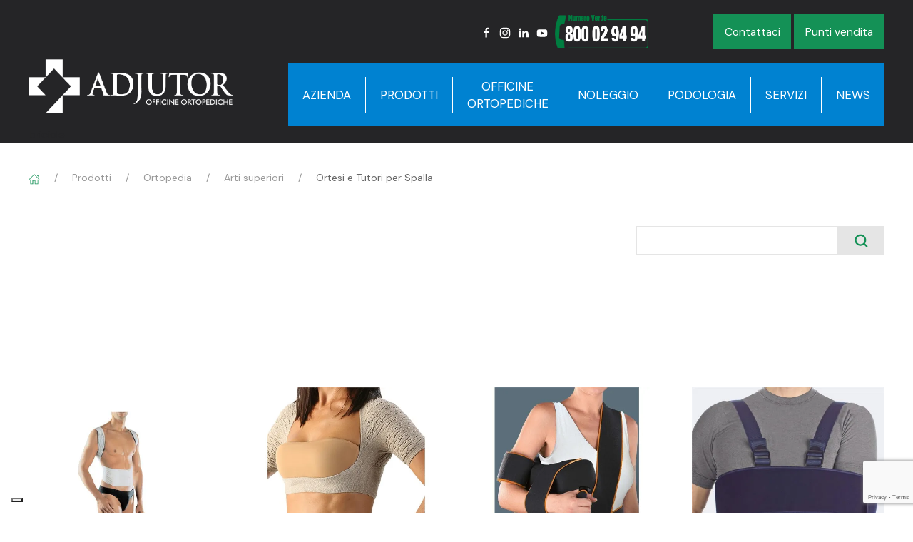

--- FILE ---
content_type: text/html; charset=utf-8
request_url: https://www.adjutor.it/prodotti/ortopedia/ortopedia/arti-superiori/ortesi-e-tutori-per-spalla
body_size: 84667
content:

<!DOCTYPE html>
<html>
<head>

    <!-- Google Tag Manager -->
    <script>(function (w, d, s, l, i) {
            w[l] = w[l] || []; w[l].push({
                'gtm.start':
                    new Date().getTime(), event: 'gtm.js'
            }); var f = d.getElementsByTagName(s)[0],
                j = d.createElement(s), dl = l != 'dataLayer' ? '&l=' + l : ''; j.async = true; j.src =
                    'https://www.googletagmanager.com/gtm.js?id=' + i + dl; f.parentNode.insertBefore(j, f);
        })(window, document, 'script', 'dataLayer', 'GTM-K8T7R3Z');
    </script>
    <!-- End Google Tag Manager -->


    <meta http-equiv="Content-Type" content="text/html; charset=utf-8" /><title>
	
</title><meta name="description" /><meta name="author" /><meta charset="utf-8" /><meta name="viewport" content="width=device-width, initial-scale=1, shrink-to-fit=no" />

    <!-- UIkit -->
    <link rel="stylesheet" href="https://cdn.jsdelivr.net/npm/uikit@3.7.0/dist/css/uikit.min.css" />
    <script src="https://cdn.jsdelivr.net/npm/uikit@3.7.0/dist/js/uikit.min.js"></script>
    <script src="https://cdn.jsdelivr.net/npm/uikit@3.7.0/dist/js/uikit-icons.min.js"></script>
    <!-- UIkit End -->

    <link href="https://fonts.googleapis.com/css2?family=DM+Sans:wght@400;700&amp;display=swap" rel="stylesheet" />
    <script src='https://www.google.com/recaptcha/api.js'></script>
<link href="/css/StyleSheet.min.css?202201311227" rel="stylesheet" type="text/css" media="screen" /><link rel="canonical" href="https://www.adjutor.it/prodotti/ortopedia/ortopedia/arti-superiori/ortesi-e-tutori-per-spalla" /></head>
<body class="uk-text-justify">

    <!-- Google Tag Manager (noscript) -->
    <noscript>
        <iframe src=https://www.googletagmanager.com/ns.html?id=GTM-K8T7R3Z height="0" width="0" style="display:none; visibility:hidden"></iframe>
    </noscript>
    <!-- End Google Tag Manager (noscript) -->


    <form method="post" action="./ortesi-e-tutori-per-spalla" id="masterForm" autocomplete="off">
<div class="aspNetHidden">
<input type="hidden" name="__EVENTTARGET" id="__EVENTTARGET" value="" />
<input type="hidden" name="__EVENTARGUMENT" id="__EVENTARGUMENT" value="" />
<input type="hidden" name="__VIEWSTATE" id="__VIEWSTATE" value="KbfOK05XJ/+4paBHEXUdIxRQ4AIrfRk+DX7OUd7ouNSbfZ4QYz0Q/BId+bR31YVMkZ3WXLXYTf7BvqkK6UEU5cmfRPuvueec3sI2zXPzui5eYrXe8NYXSZ8S/uUIyLBUoaJKKw5yDLjTOfTBSOZlzsYQmqiMn1Bg3Ft4JtJG5UFt8sV5AcyEg8iMwAeBfNkW774KPSLmUyJqMl+vNJXC9LFl8I/jmsD9g8ZIDB/LsdQhyvjlDKymsS+TTSyZ1NN3bl9Bm3OvmOql754dxlVhtK3sQp1AVS50/WgMZbHySqJb7JRKoMeps30RNNPTSyELc7NWnUonwZKn8gQGAHXb8XWTnSIgVbedvJYlZveqw7bwQJtPhtbt5NvVr+/WDAIgK/ik6M/KC3tBm6qml+LrIom5n9F/VtN9p1KmCLxG1ndM0O0EG910yz1NR0e3pPsKJDxJ/tLVvtFUHDJxy3v6ep3vrgx5FxJGyTLM+xekY5BpgO5d/nBz6rqTuDAusxVVY3hU3LFmxV4XjdV8jpcSBpH+JAWNjR7TxK8IjivO8QOnNd/cAvXabiwsXKw59kNNhhweF3juaxfGtJIDUIckE7tbpqqs/BogmrtldDiGT2rWoBd0WqDDDE2at5ozoZgZ9eKjuwOIBuA5Jff5cgQdiI9ZRNyr8/R/dVFq6X7PYbjY2kPjO+lsyFcLRwXBh+OQu3aYw1UTYCCUPpUfk18ntk9kmyOw3KPhmb+T62oURxpJEK52kj8xU/VLFxaGwoe5s/iwXqAs2vLSW95ypbbPblWYmtXVS9fyTXKqw+nBy+cdRakwpu1Ie1ongWOtfun/tnOY6zcxLaKcITbZXPj5N5aJq3F+p/9Nwd622SBqhKNnvgRsQrPgFBl0LPmOZFNog6p3cGk404X5cZtHG5LS/yYzwpLwJBqoLWMsGy02VMBDg4xB/UpN0kAqVa6TCzdSGul9i+KSWOJhb2GtLw/6OToA9HZNi18yRe0V/BSwo8kK/JgO5FE4IPtrKyjtkD9KIcCUVt64K5dGkqTBr9jCvbLQURhtx+RK60GkfMLpUxft4h+avXTVrVwkgryHkOpFvwp4a1eTEPrNCHdx+RcmL5RpUi71K0E3Yvf7Uh6Dz9KuN5AYCs4CF9nJ16bKJB5z4kdyijlnEs/0eS+aMsyGW3UFlnAzkemF0MUk7SXn3O8RISHUXCDhf6NddupoUpafxgTxCx1cGbXXFp/EaiAFdFH9ErhPlVyw0/LgiWK08sAkoSNs+SoQtLihOy0CaOEEH0Eb8gpWZ+qIsWyxnyqzaYHAom1Edi5+n70SEQTBUuoepAytuxmoVPPLAtInZHB7qvIf6BJOCk33kruBVRbvM/d+QimqU9HY3F72PmdlJeGg9YSl1NATfxFSj8wAB1+ZEHnF8YudTPd1oYXsGcwmDuyFIomHtz5kP+jSxEFHGxfrg6kvBzS44qEz8VbIvO9HjLYfKB//N9a6rWbijkt8Y+5/RxLQEBvhEnM7Se61iZMTaeanK+G2h4Mw6ii4yIoiIn/1noKlX3UPSZW4btraQFoYssW/HTZTxWUJRFKPVECsKq1GFvv9qUyPLor7QCpiv4xDcX8kT6mfAcoqd8TOow4zp2NEypkAQkUSls5fe4BXc5QswxImxEGb/LtVHqyNizXyjhn7A3YfPEdLWDY+H3YRIZp+juUTMQa31vHGmVnNVw4TmIS+a5t9Jgoapp9DaxxXEBsvgSBKW1Vpm7m8I/foUMgajpamWLCJAbg3pcP61mvdQre/udmWLzDKFd0BrKaB2CP6ma/eUH5KbkW/0zH0f64bqMIj/NLGE/hFmpGKkn66n4qutZ1I84hPkPevd9V2e7WX8mWEacUTB754udLiEcXj+VzldiAnn9yLhhxgblneZk+QpheOYB+j8Mu4jjWRB500eRodqu8RVVogFwhshuBOLb9b/uDpqG48fb+kwnc7jfmWOhvUoDV1/CvjDft4RaaJn/f03ZHQsd5+bScjU+JlB8aqr0/rKkbQksC64EV1zFaroIiIjs3GVXbHI9wXXhQwFMMXiJR8wkLtgadUylwIzqlFwEWnqATDNl8Xa2lTRorD7di0aOUknT0QFvXM9rks75qp+UGhgrWWqZqDSwBi1T6czRu4fkLBaAPC/oc2O5DqLe06soQpsxF7Q7ragKINDqet0Y+BR70Pf8dpLeA8FZU/RclNjBow5lPl1ATDauw+yH4bWhekSy1dnkgzlqVT6QoGY1RhZ+WB3vf7VMQL1wnObBEr94zVjUlJ+eDm1DMdPny9CKwzSUQyFTmsHBJ9eWXZdKW8nIcpeyOG2N/95b3xVq1UE/6me9jGiTFTmM4TnTadPybHrk+7bhy8BnS6Sl6Zdv+yTwgjJrX+rYe0tedoy6ayDmuSalfK7Fcjcs6U20Aftho+PCuWur5ow+TkmmcOEfNcnBFOv4tt53YlNOGq3NXK6MZRWtIDAjHNXvUt0Qa1DQDWb/+DjV8bh4AXY3PAki32xSnpC8MMmTyl32/QfQFv08YLcloj0UzHc1STcwxnzVKG6sXU9Gr0iqV95Y7DrtzTAyCarFX8eJ8UnovSupe6a17mHT5IALDDIGXyZZFkgpaY+cEoKa/FmXOLnAvxuYIalLjrbLXhNdmvY+XOGKnZ+44SG9tWliZzEE6Ncy0BqOxBxjuw19Ci1FMkx8uVyMaP0vXQDFX7OYLzSs5VuQhDAhYlwaRmV2g6r76xN63NgD2dsIWCEImPaMzl3jLOVy089/S68zpiDWJxVYZYFWskV2zJhNY5gwR9M46iKfCMOE6eStB9Bv9dpCqxJasQ5/FuLELnN3m1zfVp096NKd8A9Vpqv+/dAtt66TT2pve1EYGPbuIaBFxljNnlCW5XLLKeDXTqvEFRdE1bXKy1e7epDrgITvivCpwM6sQvA5GEymQcaNexcLGNuJprQgNz/lzBwL9RBJrYit8PUV99m6jUlUEDbepIOip9/vWj9IU2oacQIq7OfX+BefuM1GwP92OBr5J0CuxMzPsf1HwNivgfPU8VkBOuUtCjuygzYqpsqq1InMlCKtmlFG7P51gJczoUWVAILSuXs//uMoMhwUpK2A/1nYwmyWmA2v4GZf1dSuCyEVVRHN/DBOsromRNEXGdJzTItZ4LY3s4lfM26VZqQF4nm+eTiwYPLe3IftOwz1v9URtNhAlspqaRgdS3RH3StrQJltGhPuFLMgC/d4wAqU2cqd7K5dKBn0SfgxuRjyKAPyczQP4pAcsrvHhSoCvJBC3+7+B/Eu0TJd6HBj3sv6cz360Gf+OCkusSmYVw7+frzX+FBbKD9tig9wbmo48SNfC5Bdo26jxs49uR1oeUD27uUk/OjInwa50JoOdqeecPCBH9d1j9QyeumgBfBlkzafsEJRwGeQm4RRTyOaz2i4Sz1Xxk9AcwoKPmN9uniqAVf/1BYFj+eEIcyIp40DGWvMegHgcynjqB6IO7bSxWAABTon71iukWD5T7WCbOwOu7c2+X/JiS6HTS1vc+WEo3D6/d62P2qGyqf3y4phr0tK4P6++pZOLoI3BUU/9SL1ZsmXkyUyYD3BmnGO9MBRK5w4Ev+72k9hgfXo/BTerHE4ukWHrCvOPUuh/i4wXrGHlGRWTjvJUYk2XmD4fkAXefCF2x2oxCsm9DYs0IcuYlj2ojt7XIqkZJnUVEKDMUnI/svpzGO55NT3tNzMwNjFKAgghaPivMEDgkcFCP1VK9hlCPUwkKtdfW2NURzeoKkBUqF2DjIL+yy5JV0ADYbgtikiJGPjVOA6hEP/IKErIOhU28zcdWMRXJCxBYHY41UJAs5IY4sC5zjXQ56AL00dByn68BO2kO/tNa684sjHvJdj6jyUjX38roiGDLWZfzU3kY8IKMVAxQS7zdKx1sxdcUaM07HLH2hPZJhbz/RcRAbo9OC+Sg4kXx3lWjMnonWfKU03bIvX7+Gv3G3MkNsKr7FN7fXyaYJnlrl+zKhb9WIeoRmkGhLlh+/wbSw61V3cfXvUehD5igvxZtvyh8vaYl9FFu/hZBUiFZLyHOdvriyLBNJqo7+e42Lcjjr1QfDYK/u4tp/e2ZbBggTPBZNdKa07dM4raJ/kq/q85R+7uuX4AaevLY4Bk+O2kwgye95Dzj1drI1eDwh9FFA0PfXVSav4w2WsWptFazkTIG+KtzbdC5az+x7RYxiGp+81rdtPu5991u33d3Pofj/WHA8hDHMrEESHthLZ3SRsmRpHUlT8lBMGs0L58348jAQcpqGlwaVUwfTOpH7ZSGWbQYTqTR18Qja3PvEeCOnE7AwuLb5BclSAecG53i3XiLoUDo0WPI1jMbs/6CNZ7GnhGSWoxONkgnOk9gs1wxmXgyoMtQlbe37LJuTL8p+XGdc/j0fvb5zVcuqkTsOIpEE7dm+apWjc7+A9hNkHxOn3/zgUMzfbep82HRWF7LU36Vs+uGja3EE1FiYESLjavZqivT0WDPtgB58+IVX3WCjem3JSV5HRupsntQzIi6sn4uD1lmJ/l3pfSsyFTHgp1xBZOxpKmHhlk0NkZsAc0oAz1YIrBcorJsTAlDtPb8zpK2bxrz/mmV4B2RHJEnKWlGtAyC6xAzYhmLl6aLp2aqDW2vvploBdAZAeoCQyRhXaCIkWXcuOJFmC8fPGFvBLRsi3e+PPdCvGe/gt/ByKYHMg5S+SovYTnzNgtye2W6J6SuRzlOKisUkJoG56djZz59kHtY5+EaoQaC8MXlty1rLJmFVYSw0dW7TfJzRV7j3/hhO+49YVri1kK7zHJ3rFKLxoobYz6oqgq4lfhPFBKfCv/DIt/tDpHED7UwZ6Qbr6H1fm8UUyO4FXajrkX33miNrlzcw3RYqhnIPY1Z0teipe/keXmaM9vou+9xabj7r41d9jzBDnNOzmm8PV8d2rvD5INStfyV0iHxr00iV/V2ixxKtUEnfXvKI/t0oiLpJr4R0mD4Duu/rua0AGZ2+ITOXgmlOSYncbtFjgxqMmGrdtBGnHmGMWrsbiac49gKAZtc+lXNWOh5gaVbd/ZqIsw7aGER5jGeGQOpzIhze5Lf3g6ELckBmPMpVj+vKZrPMrRZEMDTahzq/48cndelVPV3vMUF6yob6/3wD8GDynfaYVpWo6rmegR0IRtTi/6pVNG0ar8k1C+P9eahH+AQ5hvL5s5Xpb+vCmDvaVAnMSP+GY7HNRCnRJFSBdNWlyjOM9Gpj0/geVCyQK8SZua6mPijcYzQvURJnUfSPzIuhhCXMupKWV6wrkrJb/xl+t/od8YJW0ZOzaYHhKWZ4/[base64]/6ABVgTTdvaPlMUO7E7e1iktdSzr69K+bmFtHQ2EsCgh6LxTfNts3FunctuobrHoHD6JhAhgWp2L2zEHp18y/lArFuqlad131OlE5S8Dt3QcLrFWCJg7leifSu/mgWC08BlDYsFjZhpmfe2Sd9oAvYYsrjPtUHH8zZjUWBUM+69/GYceHCPUuMDxfp2bMLaq4ivDtOFfheQj6KiXPhLX3AUMFLgE9oIKOYMjbck6I5UYrSq47FZiJTtfICg1LuB59Et7ESXyThUf5QVJ77SSYTy5t2PfJoMTzKfm5zu7EXYfPIGIDikfS1h4IWsu+iYeP9NJ/KpS2urQwMlBgKheOQxWrgXBqHCOutUZUIs/5dyAnHG1ye6HV0BCLHO30iZmC/itx3RNdhBGM9e/rrkBQMwmPpOkRbSeRjuav8/DukVV6KIpZwHhZ0BiNtWmsXeFea6Ay/5VAxTixbdSmDcgx5omxvpEXRH/XMSLLj0DuBobQwrfVIK5a3bO1A89yU6PxhmGk1TLSOoAHEg2reGBQb5qp32uiPeQHMAurYSWhMXXJemilMSUYKE4ji+CiwJwqtPgB7GBiGq3a/EkzdF3kkb81ZTqfXQkPPOL0vaslh0KQ6spQdoTesvhafct3QwI+3fM6seN4vRqWZP+kH1EQNrO1hiwPxpqvOZt745lDsV+KQkrcqepzrYl7jO/[base64]/6vogJ1vy+nz/4yraYxPd8Ene9eudGdD+WxHMsqwuhLz76S34UcnbzbC509ORy1AMlMpn2pz3Gx7tUwvKiPWlzEKUgfB5yv4QBFArl6k7n7t1FGpGPeLcV3yCd4ad3b26gBLn8edx4GVXTpsCBriiQgbvTr/zULqko8aDBOkVEj2u/XFJYFnLaNWPDFD1neu3r2uo+lgYVXdZaLFdmSorkGbjkGbYAdrgprsm08SWYwi0HC2alWNbqhppfLbj7mMnwxWG9qHCA5uhNmlDupqDxoRI9qhE/VglqpYo/fXBcNfsrsr6y4lFwB45DLKiz3ms3TgTv+mvOhptK/AGW7+vDAcy+SWYG+IU9HsRAjCZXffjIzY+POlQRd1R6AwQ/MKlWssi1GIW8c6qjfZQpHwSCHwD3XmgmVux+Qcp7wm/49Dk/mgiyFG/d8zAX6V5iH4nF2EA/IbeCJdh7zb7G7qitQIB+V1dq4CzU1BC+UQHraUzxRd2IwGsx7jELqd8in0g8YwXba7tUSBEOajy32Jg8bNWimvt+GWZC7VuV5QtZm1uZ2A2MfbEl/Mxgb/COg7wjWldyQB7qCEminPSASFkLZmuhmX4q5sXGF1ry0IissiSV5buecd06sqwkbSSEnC2u3ohGqhH52rqSzWN0CNqJikEKQewETiq0eJUYDRbF53/fzaMTJG25+pZug3yK426jGHYH89ixTjPxCA/4xZ9C9ymelEH/gfLO8C7xZFfzlql+JhlmnDeKufQ+wtzCbT8N+mcqwEQZgXZDXwyCgxb7EqppqG7Srikq+0r97HGpYlW+XWrJ6n+X/m/rmYVtNMUAbI7vPlo9ATV0q4EwBtzmGj4cijm3x2kWm+WfDioemo8awlHdrYqpJnrEpzzYF4Y7jXPHEt8DNmsLFPY1ViELQRkwt2rpyffWT0JWens40ajRHeL0Ms73B96/k+Eh2FOJCtcV1GAMibfv4PqYVTcRryQQPy6B0ME2J8AuRHdFloF+t+WuzfndVEO0MJ/EbR9kBBQR454rbugK94qKzfQN2LQZEUEf9K6noEMpHwGySMOWzF7QejHRpyZC34W2UhBmY846cHjhoxo17ijN/JXD29RD4mRVf/Z7hCt7vDLSD7WQAPAlKKaA1qw81SebGV1rRZ35s+4tJA9IYOn7VIWQmysZi6QSt3xI2f4SUjuDVbXtHf2YVkGBwJyKJpua6YT3cXSMflze+JZJVkkS8TC45sAUTD8q0Sx7RuDNeSVl6qsGMhoplysth50Pi128PE8w0icqGpG1+dF689J7fFQCWGR3PvHIKquFd1ADy/UPFxaW5okf/5CGFomsdczxJ6ibSkERmxE2N3UoJy/NlQAFavrLwH1xfrGX2ixiAFNLZHfON7CXESWbrph1m/ZT3q41O2cqJyLjv+1KX9cIY/3DltuXIQ/28wxYFqKo0YzV9Qpt3mrXyLr+CClH7qQHo3iDSKFl7Y+1EY56KBkEh5iBOMkYO9AvbKGLCRfy3ETH8TrZe0SAa7jNQfpX0JxaPe9TNhLOKkJMjzx3xIyNTgfjFPf+QlV7BG0L5BvWtNRjCnI4gJVZM31++asqPUuUlVcEe0DxZcczim9AK6nghz6fvk/lOPkbGMaORzGDlLc9axwRWUZl04uy1s0kGfd5RurtKqnaITFjZKrVUDTifr6HPZjuMUtdrnONteQaTg4q/FqD3IQs9pI9MPHqCpKaCXsU1Ey1eKDOc692ih600yOycT3TQLOnH7P68YFFNlyNVHqneVlTzG54M5Gead4D0C6EIo0rBokNy6G/YWBPL5GrfG94Aeuh3BEUVgLJYhqAjFjEsZLrDsjtxfY3ivTA06rH3buvsZ+xNBWYg07EXeyWUK8yeRbMSE0GlSfvmB3K1cofVwglBrF4Byom6BveT2fPKQMCnS8mtjlnNm39lMRPyXvvkfJhqZQeJAOYThKdJXE2GDevL3WP5EzimXxOSkbrNmbu4LemGzJo0k/eXzo3jkvGT0Lo4yya/KRNUKloz3RfSRVXa5P/BejDt45+2CJc76loD4Erq0cf5WsIx+RBhHD6Qkg0XJ6uM3OGrTgb4+ehFCGqalfHTNcNmeB8EUo97GPeROLHw3nWnw7Ooqd72SYhTPuic/GQOPYvKyQj+f4RVPq0Ntf7oknnbdlKHErYmlETWBKbOW9WaR4Trd6dLhr3vpFhaN6upX9GGy4JsN/ZthdKm01RqIhoCtSQ5nxHrWjFmzl5Mz3tDZMLd8/le5OfjyA1UdjmTWWXqjawT7YWDSxaJ0V4ObwgMJS5LW4o1cF9eoI1VxOpkLFUznIzaAGn0Y405CpU/4EabZbeQVjfCka6EufckzdnCtGeTo5qXuz06pd9XmcvQBqcTp/BikABymiGYWMKmz0tGGZEosSWVNO4C+cH16ozaaPn6S8GfqKAyhhHIwAB8C8MOH0YELuEHUdYkPn9I0Bd+FelTMfRmsojZs5rWqLjQVn3hyjVcUGrmxV9gEO1y7HALdmQAXSIjY/XeCAgz28k7uyx5d4YInmsdGDeq/NFn7p88Z23KFDAH1DMsXDZwl8oIW1/PhJ7Mhlpc0rmGeRa2R68c7UDgNyny9S/8vPC2tu6z3uxhBKP8xDY9vHD+ejl2hIStXceTYiwwUYZixpHqHuvJ6NtmJgKqNMWCHwjPpF/kC6gYxy+YqWJVvHRAXcgaPo6uPDwzbzzobPQOMl2T4culSNV/5U3fS9peY7fy/u1gX2vVA12pD2Ei2AZNUnu+RS9nWiAWFtwN4xxKvz6r5L7sXxWfsEhUD48Q2+IMkYbYKVl1QzyK9tHxyUEtoaqK7Kd6LAZl1Jr94v2HXpBK8s7Y3NL6Lx/7wRU/BIX4HU2kbbfJzhOPV1r1WPhT5NQxeY88+b9dyL38pCRLV9ySwstTuDo64jxq6GWnb6yeRq1hnII0JRfm9n06QEh+RbVm8HjSwpGwchxWMGFWWLOJZ8u5Hq0kHQJ627TGr1HB8+SscWWzsd6BxjqKQdGt17NE5jrCsjfy5DeE5P3gFUIb+x1+oYv5p/7K7ZIwaw9PN9QGu6xLOYy3uh4mpVIfgA6kQoTpLFEIRHAmjdbD8StuW7ftUARPNn3r+LEHDECyPa5t4JxcMRcTGvQADqNxHb6hhWjYPqedS0tGJ75S1RzWJ3VU76EUNsmIRPlluGb2IHDNBf9n9c24R0wgM/3UOEd+79SczzGRFsU7woPdSSwr5XDa9Gv3PbMzhrGKzMX0MkrNll0b0PZ0WIeBpwq+zvByQbqMbgzrdFmkM9Jy65WKmaGYgleUsS2CWBxheTv9JVSamrAV+lzcl3DT3UD2XtIKLqyXzaZ29lt9YClnaPR0tnHOAvtccLfoYtUxTAubhnnSwxxsOAEht/JucVHYQc3/dAWSAR7PR1AymC20ZixjYeyZEtiyqU0L44KVQpkB++Kr7AoO0WdQC9kxQTnp2ZxMPe4z8kpbFOoQjEwtVff5iu+diAlQVMXyLjT5EVOqtVvm19quGiyle7obfrxeDSAZA9Sgl2B23duk0qHVawzvIwFnTwxUrsb7PlY4RLGgiYXVg6yadAIlW8VwyodoWjTB0ZpRNP/dOa68tBwvvHpV5UkaCPd7taszrjC3IezDtrRt9g6w9BKjrJvBniICO9iILb3V386HFEtcG1yf/k0V62yX9DDFIzbHRDgznRUEx9FTBeLsYN+jUS/LIWrbiwCibVldWzBnXu4+O1ncvM3sgUK6MFGxiS76kMxO/hl2Fe6FuJC+Kab/GChvWk6aAx8Z9p+XrzqG0blJ6n3VRy2HVPlmfCtXBr3GmtBnLAdvB0UewYmLhE5B8nlEOERuOP6szZmYHPDCYl73NSfumRTOQVW8V1AQJXdEiHUxddfC/TjRVChoePfcGb4pU8HOVRzqhr1CQ/cNhjhhYUnJUypavphxQwndk4hHo42PGXmecMbng5EKQ5aFb966F4CR4lPOll90gVg3RfadiUFLlQvrAY1/INpd+TimZ2EVMKfvz8IvLKMYc3MxgH9K+jqnpoNfUvVcK0er2VrVAzQZidfuunA8aoKU9LwE8JJz2ZAEyT8WLUhO57WCm1KdEu4qkSFexS2eslV6lHV8WMwqWUn9v8faOZe2N3lONxG1Xsb45mqDnT4Ru3tezVjFB/csgsJdGE2UeVMDOg0IwpqPvJ2UiydCO7bLzPmCyHYRUd8GhI4vgwVWU2uxM6+iQqoLeP67g8dgkZhmU9HCMg+Kzsoe3WiiCN0GAJlYpuh+NKE/g/3oK1Cbqo9buytahRe/pDFRgBGPniK1wWmhJ1tHmOl5jPHWEIRAf0vDId9Q5dsE5oeazz6rUqa6dNF8U5ouer/Sgeb+Uhv4J31MsMLZXl4ZDTvzGw8adMHTiS0QZS4PzUlEiNa9SgsC3Eo6xOY/htYDjhyMWFgThNhrpkpDArxgZ854UQ0JDBUHJAO2F136Ff35Q+J5nrzoSCAjkHdp9aDTd78Kz6UQx9Z7dsTBgwOylHYYTNGADPdIr2MHkUS669Fx3/lMAnA1p+aK08TEU42nMe++g96J4lzrAaINMRO/MX2txFS4MNdJcZrSQfDMIy2Wt8iOefkufqCeqOobnP+1tjIqWxb0Fzppub9ZeN3L9ALOzyxrJ45UkBCVWYfDbYoM78YqnRl6E8nroTbNAbWM2hWVl5Ohp7sp4ZQvOTr3S419UpAPv0klrnHDGHU8CTyJImVSgD30RlnERr31iq8fsaf2dmNQv/SYlJitfx7W1vYk8APUjho7Nxv8kP1h46PIcWdUR+BmPwaBARX+qARV3AJm+X5zKolsa4FfItbHQfoiZ6obAdTtXqCPI7kPY+lMnbE8M5lf4oQxtPPu45UHsiunrZroZ5zplXJmfVTmfxHZ49Vp0gb0aO3VxRjnPP/bSVKuzRL0KNvh7iL2eNFWF8z+dFH8FsL6PMPx3xYr9q0+mejeZlkPaNGBJ30qxPjDAZawPu6NOO4sGucliV2SyhSC8qSVFRI6MzPKNxy4mnt5yBb9oy3+of/015k4wUgwSKodkeVhpLXVKwIhYTYOQf+3+hW8D5Eu/qOMp0wys/5K0WJ49QUant+3TQAWrMn6qFuTBmwKZ+JxgU+imy0YNQ8FRP/gWtSrXZ7fUQg5/uZ45TYpqflAMM204sADzD/W96KL78maiTgfo1NYLJokOT6aeQKwH1XUZwCWLi1x5ZPpZuG4qxO7Hicjf7nro8LO0WWtzuUNDZz+A9tZhsc57fOJY0rnBJUG8thiuC0lbSDjnJO80e4/L5HFz6iZZD+4hzvxzu1cncPlvdusfu1BY2akfDBCb3c3qrSC0gXxMa6OfgXyoHrt2h4BAplMb5z+mDIILaoPB10Fz87Ha1UpBNMICeNYa9cCRgDikUuL+3ZgEfCNFC6d/X+1j+N9K2iOH3y4xUUwn9dyLu+x2NH4tSnDeVK9vE7hGfpb/ouixVsWXZVOPjOo=" />
</div>

<script type="text/javascript">
//<![CDATA[
var theForm = document.forms['masterForm'];
if (!theForm) {
    theForm = document.masterForm;
}
function __doPostBack(eventTarget, eventArgument) {
    if (!theForm.onsubmit || (theForm.onsubmit() != false)) {
        theForm.__EVENTTARGET.value = eventTarget;
        theForm.__EVENTARGUMENT.value = eventArgument;
        theForm.submit();
    }
}
//]]>
</script>


<script src="/WebResource.axd?d=pynGkmcFUV13He1Qd6_TZISeZR18yjUFahnyHvv-d7TcJCb9QrOIg1ve8caZKoEvznFZq0TXmGBHYUT4a7VPPQ2&amp;t=638901608248157332" type="text/javascript"></script>

<div class="aspNetHidden">

	<input type="hidden" name="__VIEWSTATEGENERATOR" id="__VIEWSTATEGENERATOR" value="B90158DD" />
	<input type="hidden" name="__PREVIOUSPAGE" id="__PREVIOUSPAGE" value="QLMR6hUrVIr92eSvRKvnuQPhoKeRTrZqTCLPPeVIp35EEvpCllgrhhL3ZqlGq70VSiJdyN4hNH9f84lckfqFajgZH17Swx7PwD9871x9Wsvm5Wcs8lOo-P6UrVoKAnykqijUTDW8EOqcuL1rlFMSgEeKIS6T0RX08PZnasWDabQ1" />
	<input type="hidden" name="__EVENTVALIDATION" id="__EVENTVALIDATION" value="jUopbt52o6Lo2repV+ZdUtnLAnnVOkyiPr7a1dX1toY48A7iR58JiNkoaIpH2vXi+x+ykWXEpUkoTWilmb9Btvo4Ob/pgy80/0uc5C5yQYv3E4xg2YpzH2P/C8nmsON7xQYfEx6ap1JTQMVkowRx4c56nXoj0733WRN1qXzQI4r6nn337ZG/RFg4szVQIChHIJzDfQUp7ABkGz7uQG8s87DzALp2bHPToKIR/4ylbaJNbkzZV0w1WSZdv0YSPxdk9BSXsyyrszf3bWyCAGw1KThUe0RtBlRYsXY0F90ar+IDKxDWavakKJE2bPmkhk4u" />
</div>

        <section>
            <div class="bg-dark-jungle-green">
                <div class="uk-container uk-container-large uk-position-relative">

                    <div class="" uk-grid>
                        <!-- Logo -->
                        <div class="uk-flex uk-flex-between flex-column@l uk-flex-right@l uk-width-1-5@m uk-width-1-3@l">
                            <a href="/">
                                <img src="/images/logo.png" alt="Adjutor" class="logo mr-md@s my-xs" width="287" /></a>
                            <a class="uk-navbar-toggle uk-hidden@m" uk-navbar-toggle-icon href="#navbar-white" uk-toggle="cls: uk-visible@m"></a>
                        </div>

                        <div class="uk-width-4-5@m uk-width-2-3@l">
                            <!-- Social e CTA -->
                            <div class="uk-flex-right uk-margin-top uk-margin-bottom" uk-grid>
                                <div class="uk-width-1-3 uk-flex uk-flex-right uk-flex-middle">
                                    <a href="https://www.facebook.com/adjutor.it" target="_blank"><span class="text-white uk-margin-small-right" uk-icon="icon: facebook"></span></a>
                                    <a href="https://instagram.com/adjutor_sanitaria" target="_blank"><span class="text-white uk-margin-small-right" uk-icon="icon: instagram"></span></a>
                                    <a href="https://www.linkedin.com/company/adjutor-s-r-l-" target="_blank"><span class="text-white uk-margin-small-right" uk-icon="icon: linkedin"></span></a>
                                    <a href="https://www.youtube.com/user/adjutorsrl" target="_blank"><span class="text-white uk-margin-small-right" uk-icon="icon: youtube"></span></a>
                                    <img src="/images/ADJ_n-verde_num-wht.png" width="131" />
                                </div>
                                <div class="uk-width-2-3 uk-width-2-5@s uk-width-1-3@xl uk-text-right">
                                    <a href="/azienda/contatti" class="my-button uk-display-inline-block">Contattaci</a>
                                    <a href="/azienda/punti-vendita" class="my-button uk-display-inline-block">Punti vendita</a>
                                </div>
                            </div>
                            <!-- Menù -->
                            <nav class="uk-navbar-container uk-navbar-transparent" uk-navbar>
                                <div class="uk-navbar uk-width-1-1">
                                    <ul id="navbar-white" class="uk-width-1-1 uk-navbar-nav uk-visible@m flex-column flex-row@m uk-flex-right@m">

                                        
                                                <li class="bg-true-blue py-xs uk-text-center ">
                                                    <a href="/azienda" class="text-17 text-white uk-text-uppercase"
                                                         onclick="return false;">
                                                        Azienda</a>

                                                    
                                                            <div class="uk-navbar-dropdown uk-width-medium uk-responsive-width">
                                                                <ul class="uk-nav uk-navbar-dropdown-nav uk-nav-center">
                                                        
                                                            
                                                            <li><a href="/azienda/chi-siamo" class="text-17">Chi Siamo</a></li>
                                                        
                                                            <li class="uk-nav-divider"></li>
                                                            <li><a href="/azienda/punti-vendita" class="text-17">Punti vendita</a></li>
                                                        
                                                            <li class="uk-nav-divider"></li>
                                                            <li><a href="/azienda/contatti" class="text-17">Contatti</a></li>
                                                        
                                                            <li class="uk-nav-divider"></li>
                                                            <li><a href="/azienda/video" class="text-17">Video</a></li>
                                                        
                                                            </ul>
                                                        </div>
                                                        

                                                    

                                                </li>
                                            
                                                <li class="bg-true-blue py-xs uk-text-center ">
                                                    <a href="/prodotti" class="text-17 text-white uk-text-uppercase"
                                                         onclick="return false;">
                                                        Prodotti</a>

                                                    

                                                    
                                                            <div class="uk-navbar-dropdown uk-width-medium uk-responsive-width">
                                                                <ul class="uk-nav uk-navbar-dropdown-nav uk-nav-center">
                                                        
                                                            
                                                            <li><a href="/prodotti/sanitaria/sanitaria" class="text-17">Sanitaria</a></li>
                                                        
                                                            <li class="uk-nav-divider"></li>
                                                            <li><a href="/prodotti/ortopedia/ortopedia" class="text-17">Ortopedia</a></li>
                                                        
                                                            <li class="uk-nav-divider"></li>
                                                            <li><a href="/prodotti/ausili/ausili" class="text-17">Ausili</a></li>
                                                        
                                                            <li class="uk-nav-divider"></li>
                                                            <li><a href="/prodotti/riabilitazione/riabilitazione" class="text-17">Riabilitazione</a></li>
                                                        
                                                            </ul>
                                                        </div>
                                                        

                                                </li>
                                            
                                                <li class="bg-true-blue py-xs uk-text-center ">
                                                    <a href="/officine-ortopediche" class="text-17 text-white uk-text-uppercase"
                                                         onclick="return false;">
                                                        Officine Ortopediche</a>

                                                    
                                                            <div class="uk-navbar-dropdown uk-width-medium uk-responsive-width">
                                                                <ul class="uk-nav uk-navbar-dropdown-nav uk-nav-center">
                                                        
                                                            
                                                            <li><a href="/officine-ortopediche/laboratorio-ortopedico" class="text-17">Laboratorio ortopedico</a></li>
                                                        
                                                            <li class="uk-nav-divider"></li>
                                                            <li><a href="/officine-ortopediche/ausili-su-misura" class="text-17">Ausili su misura</a></li>
                                                        
                                                            </ul>
                                                        </div>
                                                        

                                                    

                                                </li>
                                            
                                                <li class="bg-true-blue py-xs uk-text-center ">
                                                    <a href="/noleggio" class="text-17 text-white uk-text-uppercase"
                                                         onclick="return false;">
                                                        Noleggio</a>

                                                    
                                                            <div class="uk-navbar-dropdown uk-width-medium uk-responsive-width">
                                                                <ul class="uk-nav uk-navbar-dropdown-nav uk-nav-center">
                                                        
                                                            
                                                            <li><a href="/noleggio/modalita-noleggio" class="text-17">Modalità di servizio</a></li>
                                                        
                                                            <li class="uk-nav-divider"></li>
                                                            <li><a href="/noleggio/cosa-noleggiamo" class="text-17">Cosa Noleggiamo</a></li>
                                                        
                                                            <li class="uk-nav-divider"></li>
                                                            <li><a href="/noleggio/vacanze-serene" class="text-17">Vacanze serene</a></li>
                                                        
                                                            </ul>
                                                        </div>
                                                        

                                                    

                                                </li>
                                            
                                                <li class="bg-true-blue py-xs uk-text-center ">
                                                    <a href="/podologia" class="text-17 text-white uk-text-uppercase"
                                                        >
                                                        Podologia</a>

                                                    

                                                    

                                                </li>
                                            
                                                <li class="bg-true-blue py-xs uk-text-center ">
                                                    <a href="/servizi" class="text-17 text-white uk-text-uppercase"
                                                        >
                                                        Servizi</a>

                                                    

                                                    

                                                </li>
                                            
                                                <li class="bg-true-blue py-xs uk-text-center ">
                                                    <a href="/news" class="text-17 text-white uk-text-uppercase"
                                                        >
                                                        News</a>

                                                    

                                                    

                                                </li>
                                            

                                    </ul>
                                </div>
                            </nav>
                        </div>
                    </div>
                    <div>briciole</div>
                </div>
            </div>
            <div id="PanelBreadCrumbs">
	
                <div class="uk-container uk-container-large pt-sm">
                    <ul class="uk-breadcrumb">
                        <li><a href="/" uk-icon="icon: home; ratio: 0.8" class="text-shamrock-green"></a></li>
                        
                                
                                <li><span>Prodotti</span></li>
                            
                                <li><a href="/prodotti/ortopedia/ortopedia">Ortopedia</a></li>
                                
                            
                                <li><a href="/prodotti/ortopedia/ortopedia/arti-superiori">Arti superiori</a></li>
                                
                            
                                
                                <li><span>Ortesi e Tutori per Spalla</span></li>
                            
                    </ul>
                </div>
            
</div>
        </section>

        

    <!-- Intro e casella input ricerca -->
    <div class="uk-container uk-container-large uk-text-left pt-sm pb-md uk-position-relative">


        <div class="" uk-grid>

            <div class="uk-width-1-2">
                <!-- Se _stringaCercata è valorizzata allora sto arrivando alla pagina da una casella di ricerca, altrimenti dal click su una categoria di prodotto -->
                <div class='text-45 uk-text-bold mb-sm'></div>
            </div>

            
            <div id="casella-ricerca-risultati" class="uk-width-1-2 mb-md">
                <div id="body_PanelForm" class="uk-flex uk-flex-right">
	
                    
                    <div class="form-cerca uk-width-5-6@m uk-width-3-5@l mt-xs">
                        <div uk-grid>
                            <div class="uk-width-5-6">
                                <input name="ctl00$body$TextBoxCerca" type="text" id="body_TextBoxCerca" class="text-box-cerca uk-input required" placeholder />
                            </div>
                            <div class="uk-padding-small uk-padding-remove-vertical uk-width-1-6 uk-text-center" style="background-color: #e5e5e5;">
                                <input type="image" name="ctl00$body$ButtonCerca" id="body_ButtonCerca" src="/images/cerca-prodotti.png" onclick="javascript:WebForm_DoPostBackWithOptions(new WebForm_PostBackOptions(&quot;ctl00$body$ButtonCerca&quot;, &quot;&quot;, false, &quot;&quot;, &quot;/RisultatiRicerca.aspx/?sellorrent=sell&quot;, false, false))" style="background-color:#E5E5E5;" />
                            </div>
                        </div>
                    </div>
                
</div>
            </div>

            <div class="uk-width-1-1">
                <hr class='mb-sm' />
                <!--_numeroRisultati ha come default value -1 quindi se c'è 0 ho eseguito una ricerca che non ha prodotto risultati.
                    Il div sottostante viene aggiunto a quanto scritto sopra-->
                
            </div>
        </div>


        <!-- Risultati ricerca -->
        
                <div class="uk-grid-row-large uk-child-width-1-2 uk-child-width-1-3@s uk-child-width-1-4@l" uk-grid>
            
                
                <div class="uk-flex uk-flex-column uk-flex-between">
                    <div>
                        <img data-src="https://pianetaortopediaausili.bizapp.it//cgi-bin/product/mid/raddrizzaspalle-pavis-576-colore-bianco_00701.webp"
                            data-sizes="(min-width: 1400w) 1400w, 100vw"
                            onerror="this.onerror=null;this.src='/images/Immagine-prodotto-non-disponibile.jpg';" uk-img />
                        <div class="nome_prodotto text-22 uk-text-bold" style="line-height: normal;">Raddrizzaspalle 576</div>
                    </div>
                    <div>
                        <hr />
                        <div style="margin-bottom: 7px;">
                            <span class="uk-visible@l text-shamrock-green" style="margin-right: 7px" uk-icon="download"></span>
                            <a class="text-shamrock-green" href="https://pianetaortopediaausili.bizapp.it//scheda-tecnica.aspx?dir=product&subdir=datasheet_ist&cat=00097&filename=product_00197.htm&title=raddrizzaspalle-576&header=true&footer=true"
                                target="_blank">SCARICA SCHEDA TECNICA</a>
                        </div>
                        <div style="margin-bottom: 7px;">
                            <span class="uk-visible@l text-true-blue" style="margin-right: 7px" uk-icon="question"></span>
                            <a class="text-true-blue open-popup-form" href="#modal-info" uk-toggle>RICHIEDI INFORMAZIONI</a>
                        </div>
                        <div>
                            <a href="https://www.pianetaortopediaausili.it/raddrizzaspalle-576/pid/197" target="_blank">
                                <img src="/images/ADJ_pulsante_shop-online.jpg" width="262" />
                            </a>
                        </div>
                    </div>
                </div>
            
                
                <div class="uk-flex uk-flex-column uk-flex-between">
                    <div>
                        <img data-src="https://pianetaortopediaausili.bizapp.it//cgi-bin/product/mid/coprispalle-cervico-dorsale-a-campi-magnetici-spy200_04552.webp"
                            data-sizes="(min-width: 1400w) 1400w, 100vw"
                            onerror="this.onerror=null;this.src='/images/Immagine-prodotto-non-disponibile.jpg';" uk-img />
                        <div class="nome_prodotto text-22 uk-text-bold" style="line-height: normal;">Coprispalle cervico-dorsale a campi magnetici SPY200</div>
                    </div>
                    <div>
                        <hr />
                        <div style="margin-bottom: 7px;">
                            <span class="uk-visible@l text-shamrock-green" style="margin-right: 7px" uk-icon="download"></span>
                            <a class="text-shamrock-green" href="https://pianetaortopediaausili.bizapp.it//scheda-tecnica.aspx?dir=product&subdir=datasheet_ist&cat=00097&filename=product_00250.htm&title=coprispalle-cervico-dorsale-a-campi-magnetici-spy200&header=true&footer=true"
                                target="_blank">SCARICA SCHEDA TECNICA</a>
                        </div>
                        <div style="margin-bottom: 7px;">
                            <span class="uk-visible@l text-true-blue" style="margin-right: 7px" uk-icon="question"></span>
                            <a class="text-true-blue open-popup-form" href="#modal-info" uk-toggle>RICHIEDI INFORMAZIONI</a>
                        </div>
                        <div>
                            <a href="https://www.pianetaortopediaausili.it/coprispalle-cervico-dorsale-a-campi-magnetici-spy200/pid/250" target="_blank">
                                <img src="/images/ADJ_pulsante_shop-online.jpg" width="262" />
                            </a>
                        </div>
                    </div>
                </div>
            
                
                <div class="uk-flex uk-flex-column uk-flex-between">
                    <div>
                        <img data-src="https://pianetaortopediaausili.bizapp.it//cgi-bin/product/mid/tutore-a-cuscino-per-abduzione-spalla-15-20-softab-pr2-84502_07092.webp"
                            data-sizes="(min-width: 1400w) 1400w, 100vw"
                            onerror="this.onerror=null;this.src='/images/Immagine-prodotto-non-disponibile.jpg';" uk-img />
                        <div class="nome_prodotto text-22 uk-text-bold" style="line-height: normal;">Tutore a cuscino per abduzione spalla 15°-20° Softab PR2-84502</div>
                    </div>
                    <div>
                        <hr />
                        <div style="margin-bottom: 7px;">
                            <span class="uk-visible@l text-shamrock-green" style="margin-right: 7px" uk-icon="download"></span>
                            <a class="text-shamrock-green" href="https://pianetaortopediaausili.bizapp.it//scheda-tecnica.aspx?dir=product&subdir=datasheet_ist&cat=00097&filename=product_00329.htm&title=tutore-a-cuscino-per-abduzione-spalla-15-20-softab-pr2-84502&header=true&footer=true"
                                target="_blank">SCARICA SCHEDA TECNICA</a>
                        </div>
                        <div style="margin-bottom: 7px;">
                            <span class="uk-visible@l text-true-blue" style="margin-right: 7px" uk-icon="question"></span>
                            <a class="text-true-blue open-popup-form" href="#modal-info" uk-toggle>RICHIEDI INFORMAZIONI</a>
                        </div>
                        <div>
                            <a href="https://www.pianetaortopediaausili.it/tutore-a-cuscino-per-abduzione-spalla-15-20-softab-pr2-84502/pid/329" target="_blank">
                                <img src="/images/ADJ_pulsante_shop-online.jpg" width="262" />
                            </a>
                        </div>
                    </div>
                </div>
            
                
                <div class="uk-flex uk-flex-column uk-flex-between">
                    <div>
                        <img data-src="https://pianetaortopediaausili.bizapp.it//cgi-bin/product/mid/immobilizz-spalla-camp-art4443_00692.webp"
                            data-sizes="(min-width: 1400w) 1400w, 100vw"
                            onerror="this.onerror=null;this.src='/images/Immagine-prodotto-non-disponibile.jpg';" uk-img />
                        <div class="nome_prodotto text-22 uk-text-bold" style="line-height: normal;">Immobilizzatore braccio-spalla 4442</div>
                    </div>
                    <div>
                        <hr />
                        <div style="margin-bottom: 7px;">
                            <span class="uk-visible@l text-shamrock-green" style="margin-right: 7px" uk-icon="download"></span>
                            <a class="text-shamrock-green" href="https://pianetaortopediaausili.bizapp.it//scheda-tecnica.aspx?dir=product&subdir=datasheet_ist&cat=00097&filename=product_00330.htm&title=immobilizzatore-braccio-spalla-4442&header=true&footer=true"
                                target="_blank">SCARICA SCHEDA TECNICA</a>
                        </div>
                        <div style="margin-bottom: 7px;">
                            <span class="uk-visible@l text-true-blue" style="margin-right: 7px" uk-icon="question"></span>
                            <a class="text-true-blue open-popup-form" href="#modal-info" uk-toggle>RICHIEDI INFORMAZIONI</a>
                        </div>
                        <div>
                            <a href="https://www.pianetaortopediaausili.it/immobilizzatore-braccio-spalla-4442/pid/330" target="_blank">
                                <img src="/images/ADJ_pulsante_shop-online.jpg" width="262" />
                            </a>
                        </div>
                    </div>
                </div>
            
                
                <div class="uk-flex uk-flex-column uk-flex-between">
                    <div>
                        <img data-src="https://pianetaortopediaausili.bizapp.it//cgi-bin/product/mid/immobilizzatore-di-clavicola-octofix-pr2-8503_07090.webp"
                            data-sizes="(min-width: 1400w) 1400w, 100vw"
                            onerror="this.onerror=null;this.src='/images/Immagine-prodotto-non-disponibile.jpg';" uk-img />
                        <div class="nome_prodotto text-22 uk-text-bold" style="line-height: normal;">Immobilizzatore di clavicola Octofix PR2-8503</div>
                    </div>
                    <div>
                        <hr />
                        <div style="margin-bottom: 7px;">
                            <span class="uk-visible@l text-shamrock-green" style="margin-right: 7px" uk-icon="download"></span>
                            <a class="text-shamrock-green" href="https://pianetaortopediaausili.bizapp.it//scheda-tecnica.aspx?dir=product&subdir=datasheet_ist&cat=00097&filename=product_00331.htm&title=immobilizzatore-di-clavicola-octofix-pr2-8503&header=true&footer=true"
                                target="_blank">SCARICA SCHEDA TECNICA</a>
                        </div>
                        <div style="margin-bottom: 7px;">
                            <span class="uk-visible@l text-true-blue" style="margin-right: 7px" uk-icon="question"></span>
                            <a class="text-true-blue open-popup-form" href="#modal-info" uk-toggle>RICHIEDI INFORMAZIONI</a>
                        </div>
                        <div>
                            <a href="https://www.pianetaortopediaausili.it/immobilizzatore-di-clavicola-octofix-pr2-8503/pid/331" target="_blank">
                                <img src="/images/ADJ_pulsante_shop-online.jpg" width="262" />
                            </a>
                        </div>
                    </div>
                </div>
            
                
                <div class="uk-flex uk-flex-column uk-flex-between">
                    <div>
                        <img data-src="https://pianetaortopediaausili.bizapp.it//cgi-bin/product/mid/tutore-per-lussazione-acromion-claveare-acromion-20-sinistro-pr2-s1063_07087.webp"
                            data-sizes="(min-width: 1400w) 1400w, 100vw"
                            onerror="this.onerror=null;this.src='/images/Immagine-prodotto-non-disponibile.jpg';" uk-img />
                        <div class="nome_prodotto text-22 uk-text-bold" style="line-height: normal;">Tutore per lussazione acromion-claveare Acromion 2.0 sinistro PR2-S1063</div>
                    </div>
                    <div>
                        <hr />
                        <div style="margin-bottom: 7px;">
                            <span class="uk-visible@l text-shamrock-green" style="margin-right: 7px" uk-icon="download"></span>
                            <a class="text-shamrock-green" href="https://pianetaortopediaausili.bizapp.it//scheda-tecnica.aspx?dir=product&subdir=datasheet_ist&cat=00097&filename=product_00333.htm&title=tutore-per-lussazione-acromion-claveare-acromion-20-sinistro-pr2-s1063&header=true&footer=true"
                                target="_blank">SCARICA SCHEDA TECNICA</a>
                        </div>
                        <div style="margin-bottom: 7px;">
                            <span class="uk-visible@l text-true-blue" style="margin-right: 7px" uk-icon="question"></span>
                            <a class="text-true-blue open-popup-form" href="#modal-info" uk-toggle>RICHIEDI INFORMAZIONI</a>
                        </div>
                        <div>
                            <a href="https://www.pianetaortopediaausili.it/tutore-per-lussazione-acromion-claveare-acromion-20-sinistro-pr2-s1063/pid/333" target="_blank">
                                <img src="/images/ADJ_pulsante_shop-online.jpg" width="262" />
                            </a>
                        </div>
                    </div>
                </div>
            
                
                <div class="uk-flex uk-flex-column uk-flex-between">
                    <div>
                        <img data-src="https://pianetaortopediaausili.bizapp.it//cgi-bin/product/mid/tutore-per-lussazione-acromion-claveare-acb-pr2-8501_05055.webp"
                            data-sizes="(min-width: 1400w) 1400w, 100vw"
                            onerror="this.onerror=null;this.src='/images/Immagine-prodotto-non-disponibile.jpg';" uk-img />
                        <div class="nome_prodotto text-22 uk-text-bold" style="line-height: normal;">Tutore per lussazione acromion-claveare ACB PR2-8501</div>
                    </div>
                    <div>
                        <hr />
                        <div style="margin-bottom: 7px;">
                            <span class="uk-visible@l text-shamrock-green" style="margin-right: 7px" uk-icon="download"></span>
                            <a class="text-shamrock-green" href="https://pianetaortopediaausili.bizapp.it//scheda-tecnica.aspx?dir=product&subdir=datasheet_ist&cat=00097&filename=product_00482.htm&title=tutore-per-lussazione-acromion-claveare-acb-pr2-8501&header=true&footer=true"
                                target="_blank">SCARICA SCHEDA TECNICA</a>
                        </div>
                        <div style="margin-bottom: 7px;">
                            <span class="uk-visible@l text-true-blue" style="margin-right: 7px" uk-icon="question"></span>
                            <a class="text-true-blue open-popup-form" href="#modal-info" uk-toggle>RICHIEDI INFORMAZIONI</a>
                        </div>
                        <div>
                            <a href="https://www.pianetaortopediaausili.it/tutore-per-lussazione-acromion-claveare-acb-pr2-8501/pid/482" target="_blank">
                                <img src="/images/ADJ_pulsante_shop-online.jpg" width="262" />
                            </a>
                        </div>
                    </div>
                </div>
            
                
                <div class="uk-flex uk-flex-column uk-flex-between">
                    <div>
                        <img data-src="https://pianetaortopediaausili.bizapp.it//cgi-bin/product/mid/immobilizzatore-per-braccio-e-spalla-shouldfix-ii-pr2-8412_07074.webp"
                            data-sizes="(min-width: 1400w) 1400w, 100vw"
                            onerror="this.onerror=null;this.src='/images/Immagine-prodotto-non-disponibile.jpg';" uk-img />
                        <div class="nome_prodotto text-22 uk-text-bold" style="line-height: normal;">Immobilizzatore per braccio e spalla Shouldfix II PR2-8412</div>
                    </div>
                    <div>
                        <hr />
                        <div style="margin-bottom: 7px;">
                            <span class="uk-visible@l text-shamrock-green" style="margin-right: 7px" uk-icon="download"></span>
                            <a class="text-shamrock-green" href="https://pianetaortopediaausili.bizapp.it//scheda-tecnica.aspx?dir=product&subdir=datasheet_ist&cat=00097&filename=product_00483.htm&title=immobilizzatore-per-braccio-e-spalla-shouldfix-ii-pr2-8412&header=true&footer=true"
                                target="_blank">SCARICA SCHEDA TECNICA</a>
                        </div>
                        <div style="margin-bottom: 7px;">
                            <span class="uk-visible@l text-true-blue" style="margin-right: 7px" uk-icon="question"></span>
                            <a class="text-true-blue open-popup-form" href="#modal-info" uk-toggle>RICHIEDI INFORMAZIONI</a>
                        </div>
                        <div>
                            <a href="https://www.pianetaortopediaausili.it/immobilizzatore-per-braccio-e-spalla-shouldfix-ii-pr2-8412/pid/483" target="_blank">
                                <img src="/images/ADJ_pulsante_shop-online.jpg" width="262" />
                            </a>
                        </div>
                    </div>
                </div>
            
                
                <div class="uk-flex uk-flex-column uk-flex-between">
                    <div>
                        <img data-src="https://pianetaortopediaausili.bizapp.it//cgi-bin/product/mid/cuscino-abduzione-braccio-spalla-10-20-imb-700_07238.webp"
                            data-sizes="(min-width: 1400w) 1400w, 100vw"
                            onerror="this.onerror=null;this.src='/images/Immagine-prodotto-non-disponibile.jpg';" uk-img />
                        <div class="nome_prodotto text-22 uk-text-bold" style="line-height: normal;">Cuscino abduzione braccio-spalla 10°/20° IMB-700</div>
                    </div>
                    <div>
                        <hr />
                        <div style="margin-bottom: 7px;">
                            <span class="uk-visible@l text-shamrock-green" style="margin-right: 7px" uk-icon="download"></span>
                            <a class="text-shamrock-green" href="https://pianetaortopediaausili.bizapp.it//scheda-tecnica.aspx?dir=product&subdir=datasheet_ist&cat=00097&filename=product_00627.htm&title=cuscino-abduzione-braccio-spalla-10-20-imb-700&header=true&footer=true"
                                target="_blank">SCARICA SCHEDA TECNICA</a>
                        </div>
                        <div style="margin-bottom: 7px;">
                            <span class="uk-visible@l text-true-blue" style="margin-right: 7px" uk-icon="question"></span>
                            <a class="text-true-blue open-popup-form" href="#modal-info" uk-toggle>RICHIEDI INFORMAZIONI</a>
                        </div>
                        <div>
                            <a href="https://www.pianetaortopediaausili.it/cuscino-abduzione-braccio-spalla-10-20-imb-700/pid/627" target="_blank">
                                <img src="/images/ADJ_pulsante_shop-online.jpg" width="262" />
                            </a>
                        </div>
                    </div>
                </div>
            
                
                <div class="uk-flex uk-flex-column uk-flex-between">
                    <div>
                        <img data-src="https://pianetaortopediaausili.bizapp.it//cgi-bin/product/mid/immobilizzatore-di-clavicola-rds-100_07239.webp"
                            data-sizes="(min-width: 1400w) 1400w, 100vw"
                            onerror="this.onerror=null;this.src='/images/Immagine-prodotto-non-disponibile.jpg';" uk-img />
                        <div class="nome_prodotto text-22 uk-text-bold" style="line-height: normal;">Immobilizzatore di clavicola RDS-100</div>
                    </div>
                    <div>
                        <hr />
                        <div style="margin-bottom: 7px;">
                            <span class="uk-visible@l text-shamrock-green" style="margin-right: 7px" uk-icon="download"></span>
                            <a class="text-shamrock-green" href="https://pianetaortopediaausili.bizapp.it//scheda-tecnica.aspx?dir=product&subdir=datasheet_ist&cat=00097&filename=product_00718.htm&title=immobilizzatore-di-clavicola-rds-100&header=true&footer=true"
                                target="_blank">SCARICA SCHEDA TECNICA</a>
                        </div>
                        <div style="margin-bottom: 7px;">
                            <span class="uk-visible@l text-true-blue" style="margin-right: 7px" uk-icon="question"></span>
                            <a class="text-true-blue open-popup-form" href="#modal-info" uk-toggle>RICHIEDI INFORMAZIONI</a>
                        </div>
                        <div>
                            <a href="https://www.pianetaortopediaausili.it/immobilizzatore-di-clavicola-rds-100/pid/718" target="_blank">
                                <img src="/images/ADJ_pulsante_shop-online.jpg" width="262" />
                            </a>
                        </div>
                    </div>
                </div>
            
                
                <div class="uk-flex uk-flex-column uk-flex-between">
                    <div>
                        <img data-src="https://pianetaortopediaausili.bizapp.it//cgi-bin/product/mid/tutore-per-lussazione-spalla-sinistra-act-100_07190.webp"
                            data-sizes="(min-width: 1400w) 1400w, 100vw"
                            onerror="this.onerror=null;this.src='/images/Immagine-prodotto-non-disponibile.jpg';" uk-img />
                        <div class="nome_prodotto text-22 uk-text-bold" style="line-height: normal;">Tutore per lussazione spalla sinistra ACT-100</div>
                    </div>
                    <div>
                        <hr />
                        <div style="margin-bottom: 7px;">
                            <span class="uk-visible@l text-shamrock-green" style="margin-right: 7px" uk-icon="download"></span>
                            <a class="text-shamrock-green" href="https://pianetaortopediaausili.bizapp.it//scheda-tecnica.aspx?dir=product&subdir=datasheet_ist&cat=00097&filename=product_00966.htm&title=tutore-per-lussazione-spalla-sinistra-act-100&header=true&footer=true"
                                target="_blank">SCARICA SCHEDA TECNICA</a>
                        </div>
                        <div style="margin-bottom: 7px;">
                            <span class="uk-visible@l text-true-blue" style="margin-right: 7px" uk-icon="question"></span>
                            <a class="text-true-blue open-popup-form" href="#modal-info" uk-toggle>RICHIEDI INFORMAZIONI</a>
                        </div>
                        <div>
                            <a href="https://www.pianetaortopediaausili.it/tutore-per-lussazione-spalla-sinistra-act-100/pid/966" target="_blank">
                                <img src="/images/ADJ_pulsante_shop-online.jpg" width="262" />
                            </a>
                        </div>
                    </div>
                </div>
            
                
                <div class="uk-flex uk-flex-column uk-flex-between">
                    <div>
                        <img data-src="https://pianetaortopediaausili.bizapp.it//cgi-bin/product/mid/tutore-per-lussazione-acromion-claveare-destro-pr2-s1063_04922.webp"
                            data-sizes="(min-width: 1400w) 1400w, 100vw"
                            onerror="this.onerror=null;this.src='/images/Immagine-prodotto-non-disponibile.jpg';" uk-img />
                        <div class="nome_prodotto text-22 uk-text-bold" style="line-height: normal;">Tutore per lussazione acromion-claveare Acromion 2.0 destro PR2-S1063</div>
                    </div>
                    <div>
                        <hr />
                        <div style="margin-bottom: 7px;">
                            <span class="uk-visible@l text-shamrock-green" style="margin-right: 7px" uk-icon="download"></span>
                            <a class="text-shamrock-green" href="https://pianetaortopediaausili.bizapp.it//scheda-tecnica.aspx?dir=product&subdir=datasheet_ist&cat=00097&filename=product_00971.htm&title=tutore-per-lussazione-acromion-claveare-acromion-20-destro-pr2-s1063&header=true&footer=true"
                                target="_blank">SCARICA SCHEDA TECNICA</a>
                        </div>
                        <div style="margin-bottom: 7px;">
                            <span class="uk-visible@l text-true-blue" style="margin-right: 7px" uk-icon="question"></span>
                            <a class="text-true-blue open-popup-form" href="#modal-info" uk-toggle>RICHIEDI INFORMAZIONI</a>
                        </div>
                        <div>
                            <a href="https://www.pianetaortopediaausili.it/tutore-per-lussazione-acromion-claveare-acromion-20-destro-pr2-s1063/pid/971" target="_blank">
                                <img src="/images/ADJ_pulsante_shop-online.jpg" width="262" />
                            </a>
                        </div>
                    </div>
                </div>
            
                
                <div class="uk-flex uk-flex-column uk-flex-between">
                    <div>
                        <img data-src="https://pianetaortopediaausili.bizapp.it//cgi-bin/product/mid/reggispalle-tlm-zainet_02550.webp"
                            data-sizes="(min-width: 1400w) 1400w, 100vw"
                            onerror="this.onerror=null;this.src='/images/Immagine-prodotto-non-disponibile.jpg';" uk-img />
                        <div class="nome_prodotto text-22 uk-text-bold" style="line-height: normal;">Reggispalle Zainet</div>
                    </div>
                    <div>
                        <hr />
                        <div style="margin-bottom: 7px;">
                            <span class="uk-visible@l text-shamrock-green" style="margin-right: 7px" uk-icon="download"></span>
                            <a class="text-shamrock-green" href="https://pianetaortopediaausili.bizapp.it//scheda-tecnica.aspx?dir=product&subdir=datasheet_ist&cat=00097&filename=product_01839.htm&title=reggispalle-zainet&header=true&footer=true"
                                target="_blank">SCARICA SCHEDA TECNICA</a>
                        </div>
                        <div style="margin-bottom: 7px;">
                            <span class="uk-visible@l text-true-blue" style="margin-right: 7px" uk-icon="question"></span>
                            <a class="text-true-blue open-popup-form" href="#modal-info" uk-toggle>RICHIEDI INFORMAZIONI</a>
                        </div>
                        <div>
                            <a href="https://www.pianetaortopediaausili.it/reggispalle-zainet/pid/1839" target="_blank">
                                <img src="/images/ADJ_pulsante_shop-online.jpg" width="262" />
                            </a>
                        </div>
                    </div>
                </div>
            
                
                <div class="uk-flex uk-flex-column uk-flex-between">
                    <div>
                        <img data-src="https://pianetaortopediaausili.bizapp.it//cgi-bin/product/mid/collare-cervicale-universale-eclipse-0304_05428.webp"
                            data-sizes="(min-width: 1400w) 1400w, 100vw"
                            onerror="this.onerror=null;this.src='/images/Immagine-prodotto-non-disponibile.jpg';" uk-img />
                        <div class="nome_prodotto text-22 uk-text-bold" style="line-height: normal;">Immobilizzatore di spalla Nolux III 2102 CI</div>
                    </div>
                    <div>
                        <hr />
                        <div style="margin-bottom: 7px;">
                            <span class="uk-visible@l text-shamrock-green" style="margin-right: 7px" uk-icon="download"></span>
                            <a class="text-shamrock-green" href="https://pianetaortopediaausili.bizapp.it//scheda-tecnica.aspx?dir=product&subdir=datasheet_ist&cat=00097&filename=product_07859.htm&title=immobilizzatore-di-spalla-nolux-iii-2102-ci&header=true&footer=true"
                                target="_blank">SCARICA SCHEDA TECNICA</a>
                        </div>
                        <div style="margin-bottom: 7px;">
                            <span class="uk-visible@l text-true-blue" style="margin-right: 7px" uk-icon="question"></span>
                            <a class="text-true-blue open-popup-form" href="#modal-info" uk-toggle>RICHIEDI INFORMAZIONI</a>
                        </div>
                        <div>
                            <a href="https://www.pianetaortopediaausili.it/immobilizzatore-di-spalla-nolux-iii-2102-ci/pid/7859" target="_blank">
                                <img src="/images/ADJ_pulsante_shop-online.jpg" width="262" />
                            </a>
                        </div>
                    </div>
                </div>
            
                
                <div class="uk-flex uk-flex-column uk-flex-between">
                    <div>
                        <img data-src="https://pianetaortopediaausili.bizapp.it//cgi-bin/product/mid/tutore-per-lussazione-spalla-sinistra-act-100_07192.webp"
                            data-sizes="(min-width: 1400w) 1400w, 100vw"
                            onerror="this.onerror=null;this.src='/images/Immagine-prodotto-non-disponibile.jpg';" uk-img />
                        <div class="nome_prodotto text-22 uk-text-bold" style="line-height: normal;">Tutore per lussazione spalla destra ACT-100</div>
                    </div>
                    <div>
                        <hr />
                        <div style="margin-bottom: 7px;">
                            <span class="uk-visible@l text-shamrock-green" style="margin-right: 7px" uk-icon="download"></span>
                            <a class="text-shamrock-green" href="https://pianetaortopediaausili.bizapp.it//scheda-tecnica.aspx?dir=product&subdir=datasheet_ist&cat=00097&filename=product_17906.htm&title=tutore-per-lussazione-spalla-destra-act-100&header=true&footer=true"
                                target="_blank">SCARICA SCHEDA TECNICA</a>
                        </div>
                        <div style="margin-bottom: 7px;">
                            <span class="uk-visible@l text-true-blue" style="margin-right: 7px" uk-icon="question"></span>
                            <a class="text-true-blue open-popup-form" href="#modal-info" uk-toggle>RICHIEDI INFORMAZIONI</a>
                        </div>
                        <div>
                            <a href="https://www.pianetaortopediaausili.it/tutore-per-lussazione-spalla-destra-act-100/pid/17906" target="_blank">
                                <img src="/images/ADJ_pulsante_shop-online.jpg" width="262" />
                            </a>
                        </div>
                    </div>
                </div>
            
                
                <div class="uk-flex uk-flex-column uk-flex-between">
                    <div>
                        <img data-src="https://pianetaortopediaausili.bizapp.it//cgi-bin/product/mid/cuscino-abduzione-spalla-30â-70â-fgp-imb-400_07276.webp"
                            data-sizes="(min-width: 1400w) 1400w, 100vw"
                            onerror="this.onerror=null;this.src='/images/Immagine-prodotto-non-disponibile.jpg';" uk-img />
                        <div class="nome_prodotto text-22 uk-text-bold" style="line-height: normal;">Cuscino abduttore per spalla da 30° a 70° IMB-400</div>
                    </div>
                    <div>
                        <hr />
                        <div style="margin-bottom: 7px;">
                            <span class="uk-visible@l text-shamrock-green" style="margin-right: 7px" uk-icon="download"></span>
                            <a class="text-shamrock-green" href="https://pianetaortopediaausili.bizapp.it//scheda-tecnica.aspx?dir=product&subdir=datasheet_ist&cat=00097&filename=product_17914.htm&title=cuscino-abduttore-per-spalla-da-30�-a-70�-imb-400&header=true&footer=true"
                                target="_blank">SCARICA SCHEDA TECNICA</a>
                        </div>
                        <div style="margin-bottom: 7px;">
                            <span class="uk-visible@l text-true-blue" style="margin-right: 7px" uk-icon="question"></span>
                            <a class="text-true-blue open-popup-form" href="#modal-info" uk-toggle>RICHIEDI INFORMAZIONI</a>
                        </div>
                        <div>
                            <a href="https://www.pianetaortopediaausili.it/cuscino-abduttore-per-spalla-da-30�-a-70�-imb-400/pid/17914" target="_blank">
                                <img src="/images/ADJ_pulsante_shop-online.jpg" width="262" />
                            </a>
                        </div>
                    </div>
                </div>
            
                
                <div class="uk-flex uk-flex-column uk-flex-between">
                    <div>
                        <img data-src="https://pianetaortopediaausili.bizapp.it//cgi-bin/product/mid/cuscino-abduzione-spalla-10â-30â-fgp-imb-750_07243.webp"
                            data-sizes="(min-width: 1400w) 1400w, 100vw"
                            onerror="this.onerror=null;this.src='/images/Immagine-prodotto-non-disponibile.jpg';" uk-img />
                        <div class="nome_prodotto text-22 uk-text-bold" style="line-height: normal;">Cuscino abduttore per spalla da 10° a 30° IMB-750</div>
                    </div>
                    <div>
                        <hr />
                        <div style="margin-bottom: 7px;">
                            <span class="uk-visible@l text-shamrock-green" style="margin-right: 7px" uk-icon="download"></span>
                            <a class="text-shamrock-green" href="https://pianetaortopediaausili.bizapp.it//scheda-tecnica.aspx?dir=product&subdir=datasheet_ist&cat=00097&filename=product_17930.htm&title=cuscino-abduttore-per-spalla-da-10�-a-30�-imb-750&header=true&footer=true"
                                target="_blank">SCARICA SCHEDA TECNICA</a>
                        </div>
                        <div style="margin-bottom: 7px;">
                            <span class="uk-visible@l text-true-blue" style="margin-right: 7px" uk-icon="question"></span>
                            <a class="text-true-blue open-popup-form" href="#modal-info" uk-toggle>RICHIEDI INFORMAZIONI</a>
                        </div>
                        <div>
                            <a href="https://www.pianetaortopediaausili.it/cuscino-abduttore-per-spalla-da-10�-a-30�-imb-750/pid/17930" target="_blank">
                                <img src="/images/ADJ_pulsante_shop-online.jpg" width="262" />
                            </a>
                        </div>
                    </div>
                </div>
            
                
                <div class="uk-flex uk-flex-column uk-flex-between">
                    <div>
                        <img data-src="https://pianetaortopediaausili.bizapp.it//cgi-bin/product/mid/tutore-spalla-incrediwear_07930.webp"
                            data-sizes="(min-width: 1400w) 1400w, 100vw"
                            onerror="this.onerror=null;this.src='/images/Immagine-prodotto-non-disponibile.jpg';" uk-img />
                        <div class="nome_prodotto text-22 uk-text-bold" style="line-height: normal;">Tutore WAT Spalla Incrediwear - Ambidestro</div>
                    </div>
                    <div>
                        <hr />
                        <div style="margin-bottom: 7px;">
                            <span class="uk-visible@l text-shamrock-green" style="margin-right: 7px" uk-icon="download"></span>
                            <a class="text-shamrock-green" href="https://pianetaortopediaausili.bizapp.it//scheda-tecnica.aspx?dir=product&subdir=datasheet_ist&cat=00097&filename=product_18169.htm&title=tutore-wat-spalla-incrediwear-ambidestro&header=true&footer=true"
                                target="_blank">SCARICA SCHEDA TECNICA</a>
                        </div>
                        <div style="margin-bottom: 7px;">
                            <span class="uk-visible@l text-true-blue" style="margin-right: 7px" uk-icon="question"></span>
                            <a class="text-true-blue open-popup-form" href="#modal-info" uk-toggle>RICHIEDI INFORMAZIONI</a>
                        </div>
                        <div>
                            <a href="https://www.pianetaortopediaausili.it/tutore-wat-spalla-incrediwear-ambidestro/pid/18169" target="_blank">
                                <img src="/images/ADJ_pulsante_shop-online.jpg" width="262" />
                            </a>
                        </div>
                    </div>
                </div>
            
                
                <div class="uk-flex uk-flex-column uk-flex-between">
                    <div>
                        <img data-src="https://pianetaortopediaausili.bizapp.it//cgi-bin/product/mid/abduttore-fisso-spalla-top-s-10-gradi-roten-pr2-e110_08283.webp"
                            data-sizes="(min-width: 1400w) 1400w, 100vw"
                            onerror="this.onerror=null;this.src='/images/Immagine-prodotto-non-disponibile.jpg';" uk-img />
                        <div class="nome_prodotto text-22 uk-text-bold" style="line-height: normal;">Tutore abduttore per spalla con immobilizzazione in abduzione fissa a 10° Top - S 10° Ro+Ten PR2-E110</div>
                    </div>
                    <div>
                        <hr />
                        <div style="margin-bottom: 7px;">
                            <span class="uk-visible@l text-shamrock-green" style="margin-right: 7px" uk-icon="download"></span>
                            <a class="text-shamrock-green" href="https://pianetaortopediaausili.bizapp.it//scheda-tecnica.aspx?dir=product&subdir=datasheet_ist&cat=00097&filename=product_18289.htm&title=tutore-abduttore-per-spalla-con-immobilizzazione-in-abduzione-fissa-a-10�-top-s-10�-ro-ten-pr2-e110&header=true&footer=true"
                                target="_blank">SCARICA SCHEDA TECNICA</a>
                        </div>
                        <div style="margin-bottom: 7px;">
                            <span class="uk-visible@l text-true-blue" style="margin-right: 7px" uk-icon="question"></span>
                            <a class="text-true-blue open-popup-form" href="#modal-info" uk-toggle>RICHIEDI INFORMAZIONI</a>
                        </div>
                        <div>
                            <a href="https://www.pianetaortopediaausili.it/tutore-abduttore-per-spalla-con-immobilizzazione-in-abduzione-fissa-a-10�-top-s-10�-ro-ten-pr2-e110/pid/18289" target="_blank">
                                <img src="/images/ADJ_pulsante_shop-online.jpg" width="262" />
                            </a>
                        </div>
                    </div>
                </div>
            
                
                <div class="uk-flex uk-flex-column uk-flex-between">
                    <div>
                        <img data-src="https://pianetaortopediaausili.bizapp.it//cgi-bin/product/mid/reggispalle-opla-04-jeans-tlm_08247.webp"
                            data-sizes="(min-width: 1400w) 1400w, 100vw"
                            onerror="this.onerror=null;this.src='/images/Immagine-prodotto-non-disponibile.jpg';" uk-img />
                        <div class="nome_prodotto text-22 uk-text-bold" style="line-height: normal;">Reggispalle steccato Oplà 04/Jeans TLM</div>
                    </div>
                    <div>
                        <hr />
                        <div style="margin-bottom: 7px;">
                            <span class="uk-visible@l text-shamrock-green" style="margin-right: 7px" uk-icon="download"></span>
                            <a class="text-shamrock-green" href="https://pianetaortopediaausili.bizapp.it//scheda-tecnica.aspx?dir=product&subdir=datasheet_ist&cat=00097&filename=product_18303.htm&title=reggispalle-steccato-opla-04-jeans-tlm&header=true&footer=true"
                                target="_blank">SCARICA SCHEDA TECNICA</a>
                        </div>
                        <div style="margin-bottom: 7px;">
                            <span class="uk-visible@l text-true-blue" style="margin-right: 7px" uk-icon="question"></span>
                            <a class="text-true-blue open-popup-form" href="#modal-info" uk-toggle>RICHIEDI INFORMAZIONI</a>
                        </div>
                        <div>
                            <a href="https://www.pianetaortopediaausili.it/reggispalle-steccato-opla-04-jeans-tlm/pid/18303" target="_blank">
                                <img src="/images/ADJ_pulsante_shop-online.jpg" width="262" />
                            </a>
                        </div>
                    </div>
                </div>
            
                
                <div class="uk-flex uk-flex-column uk-flex-between">
                    <div>
                        <img data-src="https://pianetaortopediaausili.bizapp.it//cgi-bin/product/mid/tutore-spalla-omotrain-bauerfeind_08352.webp"
                            data-sizes="(min-width: 1400w) 1400w, 100vw"
                            onerror="this.onerror=null;this.src='/images/Immagine-prodotto-non-disponibile.jpg';" uk-img />
                        <div class="nome_prodotto text-22 uk-text-bold" style="line-height: normal;">Tutore spalla OmoTrain Bauerfeind</div>
                    </div>
                    <div>
                        <hr />
                        <div style="margin-bottom: 7px;">
                            <span class="uk-visible@l text-shamrock-green" style="margin-right: 7px" uk-icon="download"></span>
                            <a class="text-shamrock-green" href="https://pianetaortopediaausili.bizapp.it//scheda-tecnica.aspx?dir=product&subdir=datasheet_ist&cat=00097&filename=product_18338.htm&title=tutore-spalla-omotrain-bauerfeind&header=true&footer=true"
                                target="_blank">SCARICA SCHEDA TECNICA</a>
                        </div>
                        <div style="margin-bottom: 7px;">
                            <span class="uk-visible@l text-true-blue" style="margin-right: 7px" uk-icon="question"></span>
                            <a class="text-true-blue open-popup-form" href="#modal-info" uk-toggle>RICHIEDI INFORMAZIONI</a>
                        </div>
                        <div>
                            <a href="https://www.pianetaortopediaausili.it/tutore-spalla-omotrain-bauerfeind/pid/18338" target="_blank">
                                <img src="/images/ADJ_pulsante_shop-online.jpg" width="262" />
                            </a>
                        </div>
                    </div>
                </div>
            
                </div>
            

        <!-- Modale -->
        <div id="modal-target"></div>
        <div id="modal-info" class="uk-modal-container uk-flex-top" uk-modal="container: #modal-target">
            <div class="uk-modal-dialog uk-margin-auto-vertical uk-modal-body" style="overflow: hidden;">
                <div class="" uk-grid>
                    <div class="uk-width-1-3">
                        <img data-src="" data-sizes="(min-width: 1400w) 1400w, 100vw" uk-img />
                    </div>
                    <div class="uk-width-2-3" style="color: #666666;">
                        <h1 class="text-30 fw-700 uk-text-center mb-sm">CONTATTACI PER INFORMAZIONI</h1>
                        <input type="hidden" name="ctl00$body$FormContatti$HiddenFieldProdotto" id="body_FormContatti_HiddenFieldProdotto" />

<div id="body_FormContatti_PanelForm">
	
    <div class="uk-child-width-1-2@s form-contatti" uk-grid>
        <div>
            <input name="ctl00$body$FormContatti$TextBoxNome" type="text" id="body_FormContatti_TextBoxNome" class="uk-input bg-white-smoke required" placeholder="Nome" />
        </div>
        <div>
            <input name="ctl00$body$FormContatti$TextBoxCognome" type="text" id="body_FormContatti_TextBoxCognome" class="uk-input bg-white-smoke required" placeholder="Cognome" />
        </div>
        <div>
            <input name="ctl00$body$FormContatti$TextBoxEmail" type="email" id="body_FormContatti_TextBoxEmail" class="uk-input bg-white-smoke required" placeholder="E-mail" />
        </div>
        <div>
            <input name="ctl00$body$FormContatti$TextBoxTelefono" type="text" id="body_FormContatti_TextBoxTelefono" class="uk-input bg-white-smoke required" placeholder="Telefono" />
        </div>
        <div class="uk-width-1-1">
            <textarea name="ctl00$body$FormContatti$TextBoxMessaggio" rows="7" cols="20" id="body_FormContatti_TextBoxMessaggio" class="uk-textarea bg-white-smoke" placeholder="Messaggio">
</textarea>
        </div>

        

        <div class="uk-width-1-1 text-12">
            <input type="checkbox" id="CheckBoxPrivacy" class="uk-checkbox bg-white-smoke required" />
            <label for="CheckBoxPrivacy">CONSENSO AL TRATTAMENTO DATI PERSONALI<br />
Ai sensi del D.Lgs. n.196 del 30/06/2003 e degli articoli 13-14 del GDPR 2016/679, la informiamo che i dati personali appena inseriti saranno trattati nel pieno rispetto di tale legge. Accettando esprime il consenso al trattamento dei dati da parte di ADJUTOR SRL per tutte le attività e per il tempo necessari all’adempimento della sua richiesta, secondo la nostra normativa in</label>
            <a href="/privacy-policy" target="_blank" class="text-dark-grey">materia di privacy</a>
        </div>
    </div>
    <div>
        <input type="submit" name="ctl00$body$FormContatti$ButtonInvia" value="INVIA" onclick="SubmitAction(&#39;form-contatti&#39;);" id="body_FormContatti_ButtonInvia" class="uk-button my-button text-15 mt-xs" />
    </div>

</div>


                    </div>
                </div>
            </div>
        </div>
    </div>
    <div id="recaptcha" class="g-recaptcha mt-2" data-sitekey="6LfTbWAbAAAAAGrDXqAq0NVTxTnYuFiaK2fb58_M" data-callback="SubmitRegistration" data-size="invisible"></div>



        <section class=" text-white bg-dark-jungle-green pt-md pb-sm">
            <div class="uk-container uk-container-large">
                <div class="uk-child-width-expand" uk-grid>

                    <!-- 1° colonna - Logo -->
                    <div class="text-15 uk-width-1-3@l">
                        <p>
                            <img data-src="/images/logo.png" alt="Adjutor" title="Adjutor" class="mb-xs" width="240" uk-img>
                        </p>
                        
                                <div>ADJUTOR s.r.l.</div>
                                <div><p>Sanitarie Ortopedie Megastore Ausili<br />Via Roma, 26 - 47034 Forlimpopoli (FC) Italy <br />Tel 0543 745300<br />C.F./R.I./P.I. 02108510401 - R.E.A. FO I n. 240388<br />Cap. Soc. &euro; 100.000,00<br />N&ordm; MinSan ITCA01000756</p></div>
                            
                        <p>
                            <img src="/images/ADJ_n-verde_num-wht.png" width="131" />
                        </p>
                    </div>

                    <!-- 2° colonna - Menù -->
                    

                    <!-- 3° colonna - Link Contatti -->
                    
                    <div class="uk-width-1-3@l border-right-footer uk-flex uk-flex-right@l pr-lg@l pr-xl@xl">
                        <div>
                            
                                    <p class="text-14 text-shamrock-green uk-text-bold">MENU</p>
                                
                            <a class="text-15 lh-18 uk-display-block" href="/azienda/chi-siamo" target="_blank">Chi Siamo</a>
                            <a class="text-15 lh-18 uk-display-block" href="/azienda/punti-vendita" target="_blank">Punti Vendita</a>
                            
                                    <div><a href="/lavora-con-noi" class="text-15 lh-18">Lavora con noi</a></div>
                                
                                    <div><a href="/privacy-policy" class="text-15 lh-18">Privacy policy</a></div>
                                
                                    <div><a href="/cookie-policy" class="text-15 lh-18">Cookie policy</a></div>
                                
                            <hr />
                            
                                    <a href="/iscriviti-alla-newsletter" class="my-button sea-blue uk-display-inline-block">Iscriviti alla newsletter</a>
                                
                        </div>
                    </div>

                    <!-- 4° colonna - Newsletter -->
                    <div class="pl-lg@l pl-xl@xl">
                        <p>
                            <a href="https://www.facebook.com/adjutor.it" target="_blank"><span class="text-white uk-margin-small-right" uk-icon="icon: facebook"></span></a>
                            <a href="https://instagram.com/adjutor_sanitaria" target="_blank"><span class="text-white uk-margin-small-right" uk-icon="icon: instagram"></span></a>
                            <a href="https://www.linkedin.com/company/adjutor-s-r-l-" target="_blank"><span class="text-white uk-margin-small-right" uk-icon="icon: linkedin"></span></a>
                            <a href="https://www.youtube.com/user/adjutorsrl" target="_blank"><span class="text-white uk-margin-small-right" uk-icon="icon: youtube"></span></a>
                        </p>

                        
                                <div class="uk-text-bold mt-xs">Vieni a trovarci nei <br />nostri punti vendita</div>
                                <div class="uk-text-bold mt-xs">Oppure</div>
                                <a href="/azienda/contatti" class="my-button uk-display-inline-block">Contattaci</a>
                            
                    </div>
                </div>

                <div class="pt-sm">
                    <img class="mr-sm mb-sm" src="/images/Assortopedia.png" />
                    <img class="mb-sm" src="/images/Confindustria-Federvarie.png" />
                </div>

                <div class="pt-sm uk-flex uk-flex-between">
                    
                    
                            <div class="text-12 text-taupe-grey">&copy; 2021 All Rights Reserved.</div>
                        
                    <a href="https://www.axterisco.it" target="_blank">
                        <img data-src="/images/logo-axterisco.png" alt="Axterisco" uk-img></a>
                </div>
            </div>
        </section>
        <input name="ctl00$HiddenAction" type="hidden" id="HiddenAction" data-hidden="form" />
    </form>

    <script src="https://code.jquery.com/jquery-3.5.1.min.js" integrity="sha256-9/aliU8dGd2tb6OSsuzixeV4y/faTqgFtohetphbbj0=" crossorigin="anonymous"></script>

    <script>
	    <!--
        var form = ''; var action = '';
        $('input[data-hidden="form"]').val('');
        $(document).ready(function (e) {
            $('#masterForm').submit(function (event) { if (action == 'submit' && $('input[data-hidden="form"]').val() == '') { event.preventDefault(); grecaptcha.reset(); grecaptcha.execute(); } });
            if ($('#modal-form-esito').length > 0) UIkit.modal('#modal-form-esito').show();
        }).on("keydown", ":input:not(textarea)", function (event) { if (event.key == "Enter") { event.preventDefault(); } })
        jQuery.fn.preventDoubleSubmission = function () {
            $(this).on('submit', function (e) { var $form = $(this); if ($form.data('submitted') === true) { e.preventDefault(); } else { if ($form.valid()) { $form.data('submitted', true); } } });
            return this;
        };
        function SubmitAction(classeForm) { $('.' + classeForm + ' .required:visible').attr('required', 'required'); form = classeForm; action = 'submit'; setTimeout(() => { $('.' + classeForm + ' .required').removeAttr('required'); action = ''; }, 1000); }
        function SubmitRegistration(data) { $('input[data-hidden="form"]').val(form); $('#masterForm').submit(); }
        //-->
    </script>
    
    <script type="text/javascript">
        $(".open-popup-form").click(function () {
            var imgSrc = $(this).parent().parent().find("img").data("src");
            var nomeProdotto = $(this).parent().parent().find(".nome_prodotto").text();
            $("#modal-info img").attr("src", imgSrc);
            $("#" + 'body_FormContatti_HiddenFieldProdotto').val(nomeProdotto);
        });
    </script>

    <script>

</script>
</body>
</html>


--- FILE ---
content_type: text/html; charset=utf-8
request_url: https://www.google.com/recaptcha/api2/anchor?ar=1&k=6LfTbWAbAAAAAGrDXqAq0NVTxTnYuFiaK2fb58_M&co=aHR0cHM6Ly93d3cuYWRqdXRvci5pdDo0NDM.&hl=en&v=TkacYOdEJbdB_JjX802TMer9&size=invisible&anchor-ms=20000&execute-ms=15000&cb=e6dak8kmtzl4
body_size: 45765
content:
<!DOCTYPE HTML><html dir="ltr" lang="en"><head><meta http-equiv="Content-Type" content="text/html; charset=UTF-8">
<meta http-equiv="X-UA-Compatible" content="IE=edge">
<title>reCAPTCHA</title>
<style type="text/css">
/* cyrillic-ext */
@font-face {
  font-family: 'Roboto';
  font-style: normal;
  font-weight: 400;
  src: url(//fonts.gstatic.com/s/roboto/v18/KFOmCnqEu92Fr1Mu72xKKTU1Kvnz.woff2) format('woff2');
  unicode-range: U+0460-052F, U+1C80-1C8A, U+20B4, U+2DE0-2DFF, U+A640-A69F, U+FE2E-FE2F;
}
/* cyrillic */
@font-face {
  font-family: 'Roboto';
  font-style: normal;
  font-weight: 400;
  src: url(//fonts.gstatic.com/s/roboto/v18/KFOmCnqEu92Fr1Mu5mxKKTU1Kvnz.woff2) format('woff2');
  unicode-range: U+0301, U+0400-045F, U+0490-0491, U+04B0-04B1, U+2116;
}
/* greek-ext */
@font-face {
  font-family: 'Roboto';
  font-style: normal;
  font-weight: 400;
  src: url(//fonts.gstatic.com/s/roboto/v18/KFOmCnqEu92Fr1Mu7mxKKTU1Kvnz.woff2) format('woff2');
  unicode-range: U+1F00-1FFF;
}
/* greek */
@font-face {
  font-family: 'Roboto';
  font-style: normal;
  font-weight: 400;
  src: url(//fonts.gstatic.com/s/roboto/v18/KFOmCnqEu92Fr1Mu4WxKKTU1Kvnz.woff2) format('woff2');
  unicode-range: U+0370-0377, U+037A-037F, U+0384-038A, U+038C, U+038E-03A1, U+03A3-03FF;
}
/* vietnamese */
@font-face {
  font-family: 'Roboto';
  font-style: normal;
  font-weight: 400;
  src: url(//fonts.gstatic.com/s/roboto/v18/KFOmCnqEu92Fr1Mu7WxKKTU1Kvnz.woff2) format('woff2');
  unicode-range: U+0102-0103, U+0110-0111, U+0128-0129, U+0168-0169, U+01A0-01A1, U+01AF-01B0, U+0300-0301, U+0303-0304, U+0308-0309, U+0323, U+0329, U+1EA0-1EF9, U+20AB;
}
/* latin-ext */
@font-face {
  font-family: 'Roboto';
  font-style: normal;
  font-weight: 400;
  src: url(//fonts.gstatic.com/s/roboto/v18/KFOmCnqEu92Fr1Mu7GxKKTU1Kvnz.woff2) format('woff2');
  unicode-range: U+0100-02BA, U+02BD-02C5, U+02C7-02CC, U+02CE-02D7, U+02DD-02FF, U+0304, U+0308, U+0329, U+1D00-1DBF, U+1E00-1E9F, U+1EF2-1EFF, U+2020, U+20A0-20AB, U+20AD-20C0, U+2113, U+2C60-2C7F, U+A720-A7FF;
}
/* latin */
@font-face {
  font-family: 'Roboto';
  font-style: normal;
  font-weight: 400;
  src: url(//fonts.gstatic.com/s/roboto/v18/KFOmCnqEu92Fr1Mu4mxKKTU1Kg.woff2) format('woff2');
  unicode-range: U+0000-00FF, U+0131, U+0152-0153, U+02BB-02BC, U+02C6, U+02DA, U+02DC, U+0304, U+0308, U+0329, U+2000-206F, U+20AC, U+2122, U+2191, U+2193, U+2212, U+2215, U+FEFF, U+FFFD;
}
/* cyrillic-ext */
@font-face {
  font-family: 'Roboto';
  font-style: normal;
  font-weight: 500;
  src: url(//fonts.gstatic.com/s/roboto/v18/KFOlCnqEu92Fr1MmEU9fCRc4AMP6lbBP.woff2) format('woff2');
  unicode-range: U+0460-052F, U+1C80-1C8A, U+20B4, U+2DE0-2DFF, U+A640-A69F, U+FE2E-FE2F;
}
/* cyrillic */
@font-face {
  font-family: 'Roboto';
  font-style: normal;
  font-weight: 500;
  src: url(//fonts.gstatic.com/s/roboto/v18/KFOlCnqEu92Fr1MmEU9fABc4AMP6lbBP.woff2) format('woff2');
  unicode-range: U+0301, U+0400-045F, U+0490-0491, U+04B0-04B1, U+2116;
}
/* greek-ext */
@font-face {
  font-family: 'Roboto';
  font-style: normal;
  font-weight: 500;
  src: url(//fonts.gstatic.com/s/roboto/v18/KFOlCnqEu92Fr1MmEU9fCBc4AMP6lbBP.woff2) format('woff2');
  unicode-range: U+1F00-1FFF;
}
/* greek */
@font-face {
  font-family: 'Roboto';
  font-style: normal;
  font-weight: 500;
  src: url(//fonts.gstatic.com/s/roboto/v18/KFOlCnqEu92Fr1MmEU9fBxc4AMP6lbBP.woff2) format('woff2');
  unicode-range: U+0370-0377, U+037A-037F, U+0384-038A, U+038C, U+038E-03A1, U+03A3-03FF;
}
/* vietnamese */
@font-face {
  font-family: 'Roboto';
  font-style: normal;
  font-weight: 500;
  src: url(//fonts.gstatic.com/s/roboto/v18/KFOlCnqEu92Fr1MmEU9fCxc4AMP6lbBP.woff2) format('woff2');
  unicode-range: U+0102-0103, U+0110-0111, U+0128-0129, U+0168-0169, U+01A0-01A1, U+01AF-01B0, U+0300-0301, U+0303-0304, U+0308-0309, U+0323, U+0329, U+1EA0-1EF9, U+20AB;
}
/* latin-ext */
@font-face {
  font-family: 'Roboto';
  font-style: normal;
  font-weight: 500;
  src: url(//fonts.gstatic.com/s/roboto/v18/KFOlCnqEu92Fr1MmEU9fChc4AMP6lbBP.woff2) format('woff2');
  unicode-range: U+0100-02BA, U+02BD-02C5, U+02C7-02CC, U+02CE-02D7, U+02DD-02FF, U+0304, U+0308, U+0329, U+1D00-1DBF, U+1E00-1E9F, U+1EF2-1EFF, U+2020, U+20A0-20AB, U+20AD-20C0, U+2113, U+2C60-2C7F, U+A720-A7FF;
}
/* latin */
@font-face {
  font-family: 'Roboto';
  font-style: normal;
  font-weight: 500;
  src: url(//fonts.gstatic.com/s/roboto/v18/KFOlCnqEu92Fr1MmEU9fBBc4AMP6lQ.woff2) format('woff2');
  unicode-range: U+0000-00FF, U+0131, U+0152-0153, U+02BB-02BC, U+02C6, U+02DA, U+02DC, U+0304, U+0308, U+0329, U+2000-206F, U+20AC, U+2122, U+2191, U+2193, U+2212, U+2215, U+FEFF, U+FFFD;
}
/* cyrillic-ext */
@font-face {
  font-family: 'Roboto';
  font-style: normal;
  font-weight: 900;
  src: url(//fonts.gstatic.com/s/roboto/v18/KFOlCnqEu92Fr1MmYUtfCRc4AMP6lbBP.woff2) format('woff2');
  unicode-range: U+0460-052F, U+1C80-1C8A, U+20B4, U+2DE0-2DFF, U+A640-A69F, U+FE2E-FE2F;
}
/* cyrillic */
@font-face {
  font-family: 'Roboto';
  font-style: normal;
  font-weight: 900;
  src: url(//fonts.gstatic.com/s/roboto/v18/KFOlCnqEu92Fr1MmYUtfABc4AMP6lbBP.woff2) format('woff2');
  unicode-range: U+0301, U+0400-045F, U+0490-0491, U+04B0-04B1, U+2116;
}
/* greek-ext */
@font-face {
  font-family: 'Roboto';
  font-style: normal;
  font-weight: 900;
  src: url(//fonts.gstatic.com/s/roboto/v18/KFOlCnqEu92Fr1MmYUtfCBc4AMP6lbBP.woff2) format('woff2');
  unicode-range: U+1F00-1FFF;
}
/* greek */
@font-face {
  font-family: 'Roboto';
  font-style: normal;
  font-weight: 900;
  src: url(//fonts.gstatic.com/s/roboto/v18/KFOlCnqEu92Fr1MmYUtfBxc4AMP6lbBP.woff2) format('woff2');
  unicode-range: U+0370-0377, U+037A-037F, U+0384-038A, U+038C, U+038E-03A1, U+03A3-03FF;
}
/* vietnamese */
@font-face {
  font-family: 'Roboto';
  font-style: normal;
  font-weight: 900;
  src: url(//fonts.gstatic.com/s/roboto/v18/KFOlCnqEu92Fr1MmYUtfCxc4AMP6lbBP.woff2) format('woff2');
  unicode-range: U+0102-0103, U+0110-0111, U+0128-0129, U+0168-0169, U+01A0-01A1, U+01AF-01B0, U+0300-0301, U+0303-0304, U+0308-0309, U+0323, U+0329, U+1EA0-1EF9, U+20AB;
}
/* latin-ext */
@font-face {
  font-family: 'Roboto';
  font-style: normal;
  font-weight: 900;
  src: url(//fonts.gstatic.com/s/roboto/v18/KFOlCnqEu92Fr1MmYUtfChc4AMP6lbBP.woff2) format('woff2');
  unicode-range: U+0100-02BA, U+02BD-02C5, U+02C7-02CC, U+02CE-02D7, U+02DD-02FF, U+0304, U+0308, U+0329, U+1D00-1DBF, U+1E00-1E9F, U+1EF2-1EFF, U+2020, U+20A0-20AB, U+20AD-20C0, U+2113, U+2C60-2C7F, U+A720-A7FF;
}
/* latin */
@font-face {
  font-family: 'Roboto';
  font-style: normal;
  font-weight: 900;
  src: url(//fonts.gstatic.com/s/roboto/v18/KFOlCnqEu92Fr1MmYUtfBBc4AMP6lQ.woff2) format('woff2');
  unicode-range: U+0000-00FF, U+0131, U+0152-0153, U+02BB-02BC, U+02C6, U+02DA, U+02DC, U+0304, U+0308, U+0329, U+2000-206F, U+20AC, U+2122, U+2191, U+2193, U+2212, U+2215, U+FEFF, U+FFFD;
}

</style>
<link rel="stylesheet" type="text/css" href="https://www.gstatic.com/recaptcha/releases/TkacYOdEJbdB_JjX802TMer9/styles__ltr.css">
<script nonce="Oi4NH2uvEtHJSYY50nw1XQ" type="text/javascript">window['__recaptcha_api'] = 'https://www.google.com/recaptcha/api2/';</script>
<script type="text/javascript" src="https://www.gstatic.com/recaptcha/releases/TkacYOdEJbdB_JjX802TMer9/recaptcha__en.js" nonce="Oi4NH2uvEtHJSYY50nw1XQ">
      
    </script></head>
<body><div id="rc-anchor-alert" class="rc-anchor-alert"></div>
<input type="hidden" id="recaptcha-token" value="[base64]">
<script type="text/javascript" nonce="Oi4NH2uvEtHJSYY50nw1XQ">
      recaptcha.anchor.Main.init("[\x22ainput\x22,[\x22bgdata\x22,\x22\x22,\[base64]/[base64]/[base64]/[base64]/[base64]/[base64]/[base64]/[base64]/bmV3IFVbVl0oa1swXSk6bj09Mj9uZXcgVVtWXShrWzBdLGtbMV0pOm49PTM/bmV3IFVbVl0oa1swXSxrWzFdLGtbMl0pOm49PTQ/[base64]/WSh6LnN1YnN0cmluZygzKSxoLGMsSixLLHcsbCxlKTpaeSh6LGgpfSxqSD1TLnJlcXVlc3RJZGxlQ2FsbGJhY2s/[base64]/[base64]/MjU1Ono/NToyKSlyZXR1cm4gZmFsc2U7cmV0dXJuIShoLkQ9KChjPShoLmRIPUosWCh6PzQzMjoxMyxoKSksYSgxMyxoLGguVCksaC5nKS5wdXNoKFtWaixjLHo/[base64]/[base64]\x22,\[base64]\x22,\[base64]/CrcK/wprDncODcBBZwoLCpnA/VMO9JBNEw49PwrHCj07CmFLDsUzCsMO3wosEw797wqHCgMOqfcOIdAfCvcK4wqYkw4JWw7dww59Rw4QRwrRaw5QSBUJXw4MMG2UkXS/[base64]/DmW53R8KCwoNWwpvCtz/[base64]/[base64]/DkcKLDScsHsOwLQFUw552w6FHDcO9w67CqCQDwrMMBHHDiRnDtcOzw5oRCcODbMOywpULeVDDiMK5wrfDo8Knw4jCg8KdVBDCiMKhOsKFw4cqSElhI1DDk8K/w5LDo8KtwqfDpWpcAXtyayzCpMKWScONDsO4w4jDo8Ouwp15aMOwQMKww7HDr8OWwqDCkRQjMcKDSz8bFsKVw54wXsKwe8Krw6TCtcKbZx5NPGjDgsO8JsKuIH8FY2bDtsObP1p9Jk0twoVJw6MhOMKPwplcw4DCshFQXFTCgsK7w7cKwpM/[base64]/CuMKGQUXCnsOAw4RWNhR+QWDDszfCgMKvw6/DscOXJMOVw4ogw7bCtcK+B8OrXMOHL2FCw5h+IsOjwrBHw7jCpH7CksK+E8KUwo7CtmDDl0LCrsKtc1JzwpAkYgzCuljDsQ7Ch8KdKhJBwrbDjm/Cj8O1w5fDlcKzLQ0yWcOswrzCugrDtsKlIUNYw5Y/wq/DsHXDiyxEIcOmw6HChcOBMGnDjsK0ehvDk8OvXCDCi8OnSXvCjk0MHsKLRsObwqPChMKqworClHzDvcK/wq96d8OcwoNbwpfCml/CsQfDvsK9MCDChSnDlMOYP0rDg8Oew7nCiFRsGMOaRhDDlsKGT8O7asKSw7o6wqdcwozCvcKGw5XCp8K6wooGwpTCv8OKwp3DgkHDgXNDKQ9KZBRZw5VaJcK6wph/[base64]/[base64]/w7bDp0vCiGE/VEdFw7zDiD7DmcOiw5nCksOWd8Opw5wLAgJqwrkrHVl0AjZLNcOgJA/DlcKtZgIkwrAdw5nDocODV8KaShzChylhwqkWMFrDr2U7dsOOwqrCikPClURneMOIaBJ5wrrDpVouw6EzUsKKwq7CuMOqBMKMwp/Cqg3CoDNHw7dBw4/DkcKqwpM5QcKaw5vDnMKRwpY3IsKJW8O3MwHCtTXCqsKgw5R2SMOYHcOvw7FtBcOfw47DjnM+w6HDmg/[base64]/CnBPDkhXCvg91MsOgB3IDw6xfwpfDvcKcw6PDrsKTTxh7w7HDlih7w4s2bWZQfA7DmjzCnFzDrMO2wr8ewoXChMORw5hoJTscTMO4w4nCmiDDp0XCpMKHIcKswqzDlmHClcKbesKQw7wfQQUeJ8KYwrZKGkzDrMKmE8ODw5rDrlZueSjCkGQjwq5rwq/DtUzCpGcBw7zDscOlwpY4wrHCv1hDJcOwUGIXwoEkPsK5cC7CqMKIelXDtFw7wpE+RsKlF8OTw4t4VMKLUD/Dj1tXwr45wpJwTz0SUsK9XMK/[base64]/Fy7CusOGZcK0w7nDvkhrJVHCoMO2WlnCr1x/w73CucKYd2HDlcOtw5Iew6wpHcK4JsKPX2rCoFTCsjgtw7EOfXvCiMKIw5LCksK2w5TDmcOfwpoXw7Ruw5nCk8KdwqTCqsOTwrEpw7/CmznCjFYiworDrcKDw5PCmsOUwr/DgsOuK0PDicOqXGsEdcKxcMKTKzPCiMKzw6R5w4/[base64]/[base64]/DnmBiwqgQwrvCuhTDisKcw4wmCEQ1H8KFw43CisOPw7fDrsO2wqfCoSUPLMO8w6hQw5fDocK4DXV/wq/[base64]/wovDjGl1fQ59ewl5RsK2w5daQnbDjcKeAMKBRDrClyDCrDvCh8Khw6/CpDHDl8Kowr3CrsOFKcOIIcOxJUHCskVnbMK6w5XDqcKvwprDo8Kow79pwoFUw53DicKaVcKawo3CrVXCp8KEWUDDnMOhwrosOQHCksK3EcOwJ8K7w7/CoMOwXjXDvEnClsKywoo8woR5woh8IW94JCNKw4fCtwLDvFhXUmUTw6gtT1MQH8OkZHVLw5d3Iwo5w7I0esKuaMKiXAvDjn3DtsKyw7vDvUfCnsKwNT4rQG/CicKBwq3DtcKYU8KUA8Osw6jDtHXDuMKAXxfCnMK8XMODwqjDlsKOSUbChnbCoVPCucKBR8O8cMKMecOQwow4NcOIwq/Cm8KvUCjCjnIMwqjCkXIAwoxFw5XDoMKfw64zFsOrwp3Dvl/DsWTDnMKhLUJOT8O3w4XDlcKXF29BwpbCjcKQwrh9MsO/w5rCp1hLw7TDggUpw6bDhzllw65HEMOiwqkrw4dvXsK7ZWbDunFNYsOGw57Cj8OIw7DDisOWw65HQDHDn8OKwpHCo2h5csO6wrV5XcOXw4hAScOTw5jDvCxIw4JzwqTCkicWbcKMw67DtsOeK8OKwqzCkMKqLcOvw4/[base64]/DqsOTBzDCqHfDsCtVcR3CucO8wpVoYxtvw77ChnN0wq/CgcKPL8OLwqgWwpZLwr1Vwo5QwpvDhkHCo1LDiTPDmQfCsTBoPMOALMKOcEbCsH3Dnh4BIMKKw7bCrMO/wqI9UsOLPcKTwpPCqMK8CXHDlMOMw6cQwotLwoPCqsOJUxHCucKiIcKrw5TDhcKyw7kRwrxkWjLDjsKLJnTCrE3DskNuaBsudcOWw4PCkmNxam3DmcKuI8OuHsO2SyEsTRluSjnDk3PDs8KWwo/Ci8Kdwpo4w6DDmTXCjznCkyfCnsOdw4HCvcOcwrEJwpcnFTF6Rm98w53DqmrDuxXCrSrDpMKDJX5hUkxxwrMPwrFMTcK8w5sueCbCp8KHw6XClMKUVMOdTMKkw6HCksK0woPCkCrCksOfwo/Di8KzBkoGwrvCgMOIwozDhQFNw7HDg8K7w57DkCIAw4MlI8KrcifCrMKhwoB4RcOhAVvDomphekN3fcKZw5tCHhbDiWjCm3hgImN3ezHCgsOIwq3ColfCojkwTS8lwqcoHnJuw7DCncORw7pAw4xOw5zDrMKWwpN5w5sSwqjDoC/ClBvDncObwo/CuWLCiHjDr8KGw4Ahwrsew4NhHcOiwqjDhTEkWsO1w44wN8OLaMO3KMKNYQs1H8KCEMOPT2snbl1Lw4Yuw6vDrWk1RcKjC2QrwoZ+fHTDuxvDgMOYwo0Awp/[base64]/wqXDtA8xZMK8wpB3wowcJgsTw7VQbSYYwo1gwpkfegx0w5TDhMOSwpsIwoBACxnDksODJirDt8KJLsOtw4DDnzQteMKjwqhjwrwXw4s3woIEJG/DlDjDl8KFN8OGw501LMKrwrLCrMOTwrE2woM8ZRYvwrLDk8OQPTtlbgPClMOnw78LwpAyQWAEw7LCh8OEw5DDn1jDocONwroBFsO0bFBGKyVaw47Do3PCm8O4Y8Oqwo8pw7p/w7YaVX/ChF50HXVCUQzCnifDlsOSwqRhwqLCtsOATcKuw7Axw5zDu3PDih/DpDJtTl5NH8OyGXZ/wrTCnXlEEsO6w4ZSQBfDs15Dw6ZNw7MtDz/DqHsCw57DlMKEwrZ3CcKBw68BbiHDrTReP3AGwqXCocOjQSA0w6zDvMOvw4bCtcO8I8Kzw4nDp8OJw6tRw6TCuMOgw6cxw53CvsOFwqXCgzlpw5DDqDXDm8KON2PCtwLDmk/[base64]/[base64]/Du8Klwrd/QizDpMOdw4owPU9+woB1M8OuZSLDlMOmV0Rqw4LCvA4/NcODYXrDk8OWw5DDiQHCqxbCi8Ozw6bCuXwHUsKwF2HCizbChMKqw5tuwobDm8OdwpArTn/DjzYHw70LNsOTN1VpdcOowr1yTMKswozDnsO4InvCisKhw5jCsBfDg8KGw5vDs8OowoMowppYSkpsw4vCpE9rSMKww67CvcOuGsOuw6rCk8K6wqlHT0s7KcKlOsKDw50dJ8OOG8OJDcOTw4jDtUfCtXnDpsKIwoTCucKOwroiYcO4wpfCjXwMHRTCtCU/w7Aswoogwp7Ck2rCrcKdw63Co0oRwo7CtMOuLh/DjsKQw6J0woLDt2h6w440woknw5kywozDusO4CMOzwoc1wphpEMK3D8OrXSrCh0jCmsOwdMKGd8Kxwohww7RvFsOHw7okwpUMw4E2AsK7w67CuMO4QEYDw6IWwrnDjsODHcOew7/ClMKXwqRFwq/[base64]/Di1R5TT9TdzNJBxHDl8OIwoTCuMOydSpZAATCrsKTKnEOw69UR3tZw7skDQhXM8Kfw6rCrRY1LMOMb8OXX8Kfw5V9w4/[base64]/Do1UBwo47R8OYGsKgPWzDicKhwroowqBPTmvCiBHCuMO4FBZxAAM+MX7Cm8Kew5Ipw7/ChsKowqh0KBwrDGcXXMO4DsOZw5B2dsK6w7QYwrNpw4bDiRjDsQfCvMK4Sicxw6TCoQV9w7LDu8KTw70+w69jFsKOw6YLJsKEw74wwoTDl8OAYMK7w47DgsOmVcKTAsKHVcOsKwfCjQvDghhzwqLCoSthU2bCs8OiccOlwo9Jw607asOcw7zDlcKaTSvCnwVDw6/DiwvDlHQEwopgwqXCpg4KMAwgw4fChENXwrrCh8K8wodVw6ADw5LCrMOrZgQMJDDDqUlNYMKALsOdbXTCmMOuWnF5w5PDvsOow7nCgybDnMKJUFUNwoFJw4DCuUvDvMOcw6TCocK+wqPDv8KFwrQoScKMGjxDwqQBXlZEw7wfw6HCjcOqw6MwCcKbVsO/AsKYV2PCjEjDtzd+w4vCusODPAwGcE/DrwwWAm/CkcKAQUfDlgnDkHfCpFo7w5pGUCHCicOPZcKYw5DDsMKJw5jCkFMHG8KsSxHDs8K+w5PCtw/CmB7CpMOXScOjb8Kow5RawoXCtj9sOix+w7tHwrNoZEtyeH5bw7UNw4Zew6zChl4AKFjCv8KFw51Bw64zw6rCvcKKwp3DocOPa8OVR1xtw7Ziw7wbw4Umw4oMwo/DtBDCh3rCs8O0w5FhCGx/wprDlcK5LsO6WmZnwogdOSMLYsOFJTNARsOYCsOgw4rCk8KrR3jCs8KJaCFmAFt6w7LCvjbDrx7DgWUiTcKMRHTClUhKHsK/HsO3DMOzw6LDm8KHCX0Kw77CgsOkw5oBUj8XQ3LCm2c6w47DncKgAHrCkCUcJAjCqnrDuMKvB1p8G17DtnpSw71ewoDCm8OAwpXDmWnDo8KHCMO6w7rCkBwMwrDCqlbDkV8kDnrDsRFnwq4ZB8Kowr0uw5Bcwpsgw5ohw79zEcKLw44/[base64]/[base64]/CoAhSSSUhLFXDqh95wpM2X3AoJAcWw5sHwqXDiSQyAsOiR0XDrR3ClALDscKmTMOkwrtEYT0YwpgyXnkLY8OUbkB1wr/DkChYwpJjf8KHLh0xD8OSw6PDvcODwpfDiMKNZsOLwrANQsKaw5rDvsOGwrzDpGpedCHDqGEBwpHCgG3Ds2w2wpsuFcO+wr/DlMOzw7TCi8OQOFjDqwoEw4nCo8OMEMOyw50zw7bDrGTDgz/DvlPClnpGU8OTalvDhjAxworDgX4Pwqtiw4Q7b3rDhcO6LsK5S8KndMOxf8KvQsKGWyJ4JMKEBcOIcx0Sw6XCihXCgGzCiCLCq0XDnGJEw5UqPcOJVXEQwrzDvCZgE0/Cr1s6wrvDqW7DqsKfw67CuBYdwpDCiTg5wrvCl8Ogwr7DoMKJHkvClsO1PTgjw5p3wq9Yw7nDuErCqXzDtDsOBMKuw54JLsKVwoIgDmvCncO3IVt/K8KEw7HDoijCnBI8TlxOw4zCjMO2YMOtw4Jywq9lwqMLw6VMLMKsw4jDn8KqLy3DisOZwoTCvsOvaHXCiMKnwpnCjFDDoG3Dg8OHZxV4X8K1w69Ww6TDq1PDmcKeV8KsSULDt3PDhcKwJsOCLE8Aw6gEeMOuwpEBVcOeBj9+wrjCsMOVw75/wqAgZUzDi38bw7XDr8K1wqzDlMKDwpYMRRjDqcKbOVpSw4/Ds8KbBxQ7LMOFw4/CvRTDkcKaAGocwpTCt8KpIsOIXk3Cg8KDw7rDn8KjwrfDiGx8wr1WUQ8Xw6NnSUUWMHjDh8OJB2DCsmfCg0fDqMOnO1PCh8KOMjbCll/DnXxEAMKRwqHCuUjDhF57NUbDsmnDmcKpwpEZPGomYsKSXsKkwqnCnsOvPkjDphbDm8OwEcO7wpPDnsK7T2TDiVLDqi1SwpLChcOcG8OMfRh1S27CpsO+H8OSM8K6DnTCr8K1HsKzQhHDkiHDtMK9QMK+wq5Vwo/CvsO7w5HDhjw+PnHDvkk2wqzCusK6ZMOjwrXDthrCmcKkwrXCicKJBF7CpcOPI0Zgw4g2B0zCrsOKw6LDsMO4Nlwhw70rw4vDowZ7w6sLXmTCoyNhw4nDulDDnx/DsMKxWzTDq8ODwoTDtsKcwqgGTStNw40eE8KrUMOaHnDCg8K8wrHCrsOnP8OMwp52KMOswrjCj8KXw5xvDcK5f8KYXBvCusOPwpojwowBwoLDgEDCpMO/[base64]/[base64]/CtsKswr11A3ZNYcOWwqfDpA3CjsKJBh7Con10wprDo8OfwqI9wqvCi8O0wq/DkiLDmXUhDTvCjxslUcKHVMO4w7IYTsOTQ8OdGAQHw4LCoMK6QgzCgcKOwpgbTDXDl8Olw5xlwqV9LsOxPcKCTTzCq1FzE8K4w6XDlU9/UcOrOcOfw602ccOUwrYUFFIVwrAWMD7CtsOGw7AQaxTDtlJUAjbDpjIjJsOMwpbCpVMmw5bDk8KAw5oUE8KNw6HDo8O3JsOswqTDrj/DnU0oL8KSw6gEw7xGacKfw4oLP8Kkw7nCsipSIhrCtz0/dip+w6zDvyLCn8KJw43CpnxLJcOYUz3CjVjDpwPDjgnDqATDicK9w4bDowx5wq8jEMOHw7PCjkXCncOMVMOkw6DDtQ5jagjDr8OVwrXDkWU1NADDp8K/JMK1w4lTw5nDr8KxZQjCglrDmUDCo8Kuw63Co3lkTsKXF8OEOMOGwr1cwqfDmBjDhcOOwogsFcOyPsOfU8K+AcKew5pawrxRwr9/DMK+wpnDicOawop6wqnCpsOZw4V7w44+woc9wpHDoAJTwp0Uw4LDl8OMwoPDoRrDthnCgzDChxnDvcOkwoPDmsKlwq9CLwwmBGpMd3bDgSTDusOowqnDm8OAQcOpw51qOR/CjGx0UHvDhEt7bcO4KsKnLjzClCbDrgrChirDmhnCpcOxEnt0w5PDscOxOmfChsKMdsObw41cwrvDmcOmworCrsKUw6PDlMOkMMK6a3vCtMK/bG5Xw4nDjSjClMKNO8K/wrZ5wqbCtMOUw54PwrPCrkRKI8Obw7o/CFMdfWtVZHQqfMO4w5xeUyXDv0DDty0HGjTDgcKswpoUSigxwoVYfx5gcCsgw6Qjw6oZwpEDwrXCo1jDu0/Cu0zCgDzDrRBhEilEXHjCoh9NHMOww4/DoFvCncKpWsOuJsO5w6jDgcKecsKww5llwpDDkgPCoMKUWxYCBxkTwr5wLgUew7wkwqdgJMKrMcOFwocWO2DCqxLDnXHCucO9w4h4ZjtJwonCu8OEFcKlPsKHwpfDhMK+RXRSDgLCkmXCrsKVUcOaaMKDIWbCj8K7aMObWMOeCcOPwqfDozXDpFIvY8OBwqXCph/DrAUuwrHDisOfw4DCjsK9AHrCkcK7wooAw6bDqsOaw5LDjl/[base64]/[base64]/Ct38owrTDvsKhWcOGV8K5M8KowqTDm3fCjMO4wpvCn8K9e0NSw43Cj8OuwpvCizwAGsOtw7PCmSpHw6bDhcK7w7nDu8OPwpHDt8OlPMONwpPCqkXDp37DgDAVw4wXwq7Cmlszwr/DsMKOw4XDhT5hPztQLsO0GsK6asOAZ8OISQZvwqRgwpQfwpNlMXfDvRcqH8KCNMKBw70zwqzDqsKMQUnCnVMkwoASwrbCrghiwpN6wp0jHn/DilZfLmpCw7bDoMKcNsOyNA7DrcOawphlwprDv8OINsKhwot2w6QyY2wWwqppP3rCmB/Cog/[base64]/DkW8IM8O6UCrDnsKSw7XCtsKZNsOUeMOBw4TCiBrDrBVDGSvDosKTKMKswrvChHfDi8Opw7JZwrXCrEzCoBLCssOfQsKGwpYUIcKRw6PDiMOPwpFHwrDDoDXDqAhiFxg7RSEGRsOLdSHCniHDs8O+w7zDgcOvw7wuw6/CvhRcwqBSw6TDs8K4dy0VMcKPX8OUYMO9wrHDicOAw4/Ci1PClg9REcOyC8KhUsKQCMOUwpjDsFspwpzDkEpmwokvw40Ew5DDn8Kjw6HDt1HCsE/[base64]/[base64]/CnSUmND3ChMOAw7DDmxl3S8K8w4ohwoLCk8K0wqXDmsOoYsO0woI9ecOtW8K5M8OYPU91wo3CocKRbcOjUz0cFMOaOR/DscONw6swVmTDhXfCkRbCtsK8worDrwzDoR/CrcOUw7g6wq1lw6YPwpjCpsO+wrDClQEGw7hdSGDDjMOxwoF0e20EdEd8SmLDmcKzUi4FGy9mWcOyEcO4DMKzVTHCosOgNg/DkcK2KcKcwoTDlDVqNxE3wooDScObwpzCiTlkI8KoWD/[base64]/[base64]/DvUXCoMOJwpvDpxXCoGbCssO3w6ccwr06wqUTaU50w7vDusOqwow4wpXCisK8esOww4p/KsOEw5IxE0bDoEVcw79mw6sDw5NlwrDCoMOLfVvCu1vCuyDCo2zCmMK2w5fDhMKPZsOWS8KdfX47wptnw6bDll3DgMOlKcO4w4FywpHDiA5JEjrCjhfCgTpIwpTDrGhmJ2zDk8KmfCoQw4x3QcKtClXCk2dEMcOOwoxaw6bDkMOAYDPDmMKDwqpbNMKZelbDtzEcwr5/wod9B1Nbwr/DpMOawo8bCmM8GBnCosKSE8KZesKnw6ZLPQgRwqwgwqvDjW80wrfDtMOjKsKLLcKMAcOacULDhDdJAinCv8O2wo1HQcOEw4DDlcKXVl/Cr3zDl8O0B8KCwqQrwpfDscKAw57DvcOMfcKbw4HDpDAeUcONwqHCoMOXLUrCjEkhLcOlJGxKwpDDjcOLW0/[base64]/[base64]/Ds8OMwrVEccOWwpDCkWYpMCLCuA7DjcKXwo01w6LDr8OCwprDlTzCr17CnQbCl8OlwotSwrl0UsKFw7FmbAtuUsKudjRdY8K5w5FOw53DvFDDojHCli7DhcK3wozDvVfDn8KCw7nDoXrCsMKow7vCiiI0wpA0w6N9wpRNU14wN8KQw4UswrzDscOAwr/[base64]/[base64]/CsKmw4zDlyHDknHDn315dGQ6wogjJcKGwqdrw6sNRFRPF8O4f2DCkcOkcWQmwq3DsGbCkk3DpnbCr3J/[base64]/[base64]/NcKIw5MkAcOXa1AxwojCgMKqw4xTwqpowpzCjMKFG8OhDsONQMKsAcK7w7sINyjDpXDDtcKmwp4AasOoXcK0IAjDgcKbwpcKwrXCtjbDhH/[base64]/CjsOtQ3zDlMKJbMKhw5QRw5sIL8OLA8O3AMK0w6YOWsODFB3ColYtZF4Iw7TDpFQDwovDmcKYUcKLN8ORwqjDv8OkFzfDm8O7IEVqw4fCmMK0bsKIfDXCk8KJWyvCicKnwq5bw49iwo/DicKhZFlOd8K6RmXDp1pFEsOCTBzCnsOVwpFmaW7CmFnChVDCnTjDjDMww7RSw6/Ch1rCvx9ae8OQYAAow4/CpMO0EkLCgi7Ci8Ocw6NHwotIw6hAZCrCnn7CpMOdw646wrcpaXkIw7QSN8OPdcOzfcOGwrFqwp7DrQkiwpLDv8KCWxLCl8KAw79kworClcKjI8OmdXXCgx/[base64]/Cnn3Dh35vYF9tRmvDg8OJEMKRVFHCmcOww4VOCFojEMOTw4g/[base64]/CucOOwoMew7TDuMOWw6xOSmUyCcKWw5HCqxM6HsK7RG85BFxFw4gyDcKewp/Dpx5GGnxsCcOowpUAwp9Dwp7Cn8OXw7UDScOZS8OPFTDCscOnw5JnYcK0KBw6OsOdJifCsyUNw6EPN8OoBsO/wpBSYjgzXsKYKB/DizlcdTHCi3nCnCMpbsOEw7zClcK5dzkvwqMPwrluw41vXBw5wqk3wqrCogfCncKnHxVrF8KTOWV0wqAxIF09AXsZST1YH8O9VcKTScOLBAnCiy/DrntdwpMhTT4uwrfCq8KuwojDk8OqcUDDtR9Kwoh3w55ufsKEVlfDg1MvScOlB8KGw4fDp8KkSFFhIsOcOm1Aw4rDtHc+PXp5RFNVb0loUsKwdMKPwoktPcOTPMO3GsKjCMO/[base64]/CisOjJhkywoLDl8OAw7crw5HCnDPDjMOfw5zDtsONw7rCqcOBw4EyAyppIUXDm2oww4IMw4pZLH50Jl7DssO2w4jDvVPCkcOyKy/Ch0XCuMKccMOVUj3CrMKaCMObwp4HDkdiR8K5wqtUw5HCkhdOwrzCsMK1P8Kfwqkiw4VDGsOiNlnCsMKiKsOOIAxOw43CtsOvL8Olw4E7wpkpVzJHwrXDlgckccKMNMKLKWQAw6dOw5fDjMObf8Oxw6tnYMOtMMK/HiF5wrzDmcKFDsKlS8KvesOuXMO3VsK1AHcPI8Ocwrwpw7fDnsKQw6hDMRXCs8OVw5nCiCpUCws9wonCh1dzw77DsmfDq8KtwqBDaz/Cp8O8CQvDp8OFcUvCjgXCuQJuf8KJw4vDocK3wqVSNsKAAMKMw44Iw7rDnDhAb8OhCcOGRwAzw57DgV9iwrAfEsK2TcO2O2/Duk8fEMKOwoXDrDbDocOtZ8ONaV0cL14qw4h1KwLDqEsTw77DsXvDmXkKECHDqF7DhcKDw6gQw4DCrsKSKcOXAQhDQ8OLwoAlL2HDu8OoJcKkwqPCsSNpaMO/[base64]/ccOEwrfDo8KLw4zDhxRdw5NTwqltw6QAwoDCrD1Ow411An7Dv8OEFDXDukfDs8OTD8OMw5ABw5pBZMOzwqPDqsKWVWbDqWQ/QQDCkQFAwplkwpzDrWknX2XCjV9kPcKjQ2Rsw5lQFglxwr/Ck8K/B0p7wrhUwoNvw50pIcOMeMOXw4DCisKmwrTCtcKhw4ZJwpvCqxBEwrzDvA3CksKMYTvCrmrDvsOlFMOpKQ0Hw4kWw6RZI3HCryp6wowow4QqH1MOLcOrLcO3F8KGTsO+wr9jwpLCnsK5L3TCo35bwpA2VMKpw5bDogNHd0XCoR/[base64]/DlcKUYjPDucO+w5zDj8KQXXU+C8Kow77ClXsKXRUkwocTXF7CglTDnzxNF8O1w506w7jCuS/DqFvCpAvDs2bDjwvDucKaCsKweXFDwpMjM2t/w4gtwr0JS8KNbS0UdwYgOiYrwqzCvTbDkVTCocOswqI6wpsgwq/DjMKXw74vUcKKwoHCuMOoAAvDnUrDpcKEw6MBwqpXwocUKn/DtmUKwqNNUyPDr8KqL8O8ADrCrEY9Y8OkwpUFNmk4QsKAw5PCpyMgwpDDtMKIw4nCncOoHAReVcKSwqfDocOEXj7DkMONw5bChzXCg8OOwr/DvMKPwohWPBrCusKeQ8OaTz7CucKlworCjC0CwpbDh3V8wqHDsBk0wojCoMKtwr93w6IAwpjDiMKFYcOXwp3DqDFaw5IxwoF7w4PDtMO8w74Xw7NIUsOhPznDrV/DoMOuw7w4w6gWw545w5dNRwhdUcKsFsKcwrkUOFzDpBXDpMKQRUs0F8KQLXV4w7Uew7jDlsK5w5zCk8KyVsKAdMOMSX/[base64]/DhG4jw6nDr8OnenBFU8OaQW/DoMKBwrpSw6bDkMOlwrw9wpbDn29rw4FuwpI/wpQIShjClmvCk07ChBbCv8OkagjCmHJJfMKqVzjDhMO4w4QXDj1afTN3eMOVw6LCncOEKlDDhz8VLF83UlnDrg57UnE/aU8oe8KTPGHDp8O1CMKBwonDj8OzRkgIcxTCtsOXU8KAw73DhnnDnHLCpsOawrTCgXxmCsKSw6TCrnrCnzTCl8Kzwp/CmcO3MBRmYXfDvEMNRj5GccONwpvCnU1mSGBsTxrCg8KceMOpecOTBsKmJMONwqxBNwPDmMOlBGnDnsKWw4U/[base64]/c8K1woLCjMOCcFk/F8O7w4bCrjvDi8Kyw7nDqcOidcKcFzMWZQoDwoTChkh8w4/DscKjwqpDwpEqwojCrS3CgcOgQsKJwpUrRRUaVcOXwq0uwpvCrMKmwrB7FMK0GsOmZGfDr8KLw4HDpQjCp8KYL8OeVMOlIndhawQ0wrhqw71sw4HDtzDDqwE0KMOEa3LDj14UH8OCwrjCgUpCwrfClBVNYVfCun/ChjBTw4pECcObMBMvw4IYAko2wp7CjE/[base64]/DssKPXBXDkXnCjsO2IwPCngpSK1dZw4fCmwDDrhzDuGgocwzCvBLChhMXOxQpwrfDiMOCfx3DpXphTTFje8O/w7DDplV6woEnw54Hw6QIwrDCh8KYMhbDt8KRwqMawp3Cq2NOw6JNOGMAHAzCvTPDoGc7w7oyBcOeKjAHw6nCm8OGwovDhgEPH8OZw61vU0wnwr7CjMKwwqjDpsOCw6rCo8OHw7PDg8OBTjxnwpnClxVLfxPDgMKeXcOBw4nCh8Khw7xyw5fDv8KCwp/CnsOOM0rCuXQsw53DtiXCjkvDtcKvw7lPd8KnbMKxEgvColgZw6LChcOCwplfw6nDtcK1wp7CtGEwMcOCwp7CrsK0wpdLBsOjU1/Co8OMCxrDrMKmccKcWXlydCFBw4wQdmd8ZsK8eMKtw57Cn8KRw74pUMKXU8KcADpNBMOQw5HDq3HCjV7CvFHCiHZiNsKgYcO2w7xpw4oPwp9AEgHCpcKZWQjDp8KqWMKsw6V3w78nJcKvw4DDtMOywqnDlRXDg8KhwpHCncK6XjzClHZoXMO1wrvDssOtwoB/[base64]/CtcKOTTDCocOSwqJawpbDvsKNwoByYsOzwoFCwpUkwp/DjlEjw69lSMO/wq4zEMO5wqHCl8KJw5AMwozDtcOjA8OGw6N1w77CiA8afsO+w6xpwr7Co2vDlTrDoxUPwqVJXnfClSjDsAcJwqTDpcOpaRhew7dCNGXCqcO3w6LCtyLDpTXDiDPCvsOhwr1ywqMiw4fChivCocKIdMOAw5QASC5+w6Uqw6NIWU4IesKCw4IBw7/Dgg9kwrzCtV7Dhg7CiHJNwrPCiMKCwqjCplw0wqZYw5JWScOawpnCkMKBwoLClcKBL1ggwrXDocK9dx/CkcK8w6Ezw4jDnsK2w7cXblPDnsKgFy/CnMOTwqtYbUtIw61NY8Oiw57DhsKPI2Aow4k/aMOiw6BDFz1ow4BLURPDhMKDbTPDiE4RLsONwqzDsMKgw5rDjMOlwr4vw5/DscOrwqJAw5DCosO0wq7CpMKyQ0kpwpvChcOjw5vDlH4eOgFdwovDg8OTAn7DqnjDncKsRmDCqcOVPMOFw7jDtcO/[base64]/CicK4wqpXKsOUGUrCrzXDvUvCkBbDuAUuw6HDvMKgAQEMw4YWZMOzwq4qUMO2QDhPTsO3DcO+R8O+wpXCtGPCs00vCcOvPRnCpcKCwrvDkFdowpJNAcO2McOvw47DgDhQw4rDpTR2w4PCsMKiwoLDiMOSworCq3/DpClDw5HCvQPCn8KfOEo9w5vDq8KzCmnCssKKw5McVF/DgmDDo8K5wqTCjgAEwr7CtQXCosK1w5AJwq0hw5rDuCgtBsKIw6fDl1YDFMOKasKsLwPDhMKoag/[base64]/Crw3CpsK5X8KxwqfDnw0nFAjCnVjDkMKGwrl+wp/CisOowrrDqjbDmcOGw7TCnAttwoXChBPDkcKvOBU1JS7Dk8KWVh3DvsKBwpcEw5bCtmIgw5R/[base64]/RgFHNBHCt8O4NmwYwrbCq8KIwo4mPsOpwq8KbRTCphoJwojDhcKSw5vCpm9cRjvDky5zwok8aMOKwrnCpjrDm8Ozw5ALw74ww6p2w54mwpPDo8Obw5nCnMOeIcKOw5VJwo3CmmQZfcObIcKXwrjDiMKrwp3DgMKpW8KFw5jCnClOwp9qwpZdSwrDs1/[base64]/HkPDrsKSZMOjw6DCsEfCqMK1wrE6Gn85w4rCucKnw6olw6XDuD3DjSLDpkcRw4bDvsKOw53DqMKZw7LCm3Aiw6ktRMK5NS7CkQnDoRtBwpl3IF0/V8K0w4x5XWUSXyPCixvCk8O7MsKQUzrCqjEzw4xcw6XCk1NGw6URejnDn8KYwrV+w7jCosOhZXs6wpfDocKMw6AFdMOVw7VdwoLDhcOow6sDw7RrwoHCocOzKFzDvzTCv8Ozah1Qwpx6FWrDrsK/DMKnw5Vww7RAw6/DiMKew5ZEw7fCpsOMw7TClkZ4SQDCncK4w6jCt3BcwoVuwp/CqQRJw6rClQnDlMKXw7Qlw7bDu8OtwrgXSMOFAcOgwp3DqMKpwotdcHsow7wEw7/DrArDljAtYRIIcFjCocKNEcKZwrx6S8OnCcKAaxxlZ8OXGBUcwr5xw5UHQcKGVcO+w7vCrnrCvFEPJcK5wq/DpDgFZ8KqV8KuREA7w6jChsOIFUbDscKqw4AmRiTDhMKzw5lId8K9PAPDkQNXwoR5wo3Dv8O5XcOyw7DCtcKDw6LCmXZfwpPCi8KYT2vDn8Ojw6EhMMKjJ2gHMsK4A8O/w47DmDcnPMOjM8Ouw73ClUbCmcOsRMKQAFjCksO5OcKLw6YMfBsZcsKECMOXw6DCmcKuwrBjcMKsUMObw7ppw6rDmsK7QW3ClEw/wotuVGF/w73DpiPCrsOUUldpwpQLMVfDnMKtwpPChMOpw7bCtMKtwrbDuCsSwqXChnDCv8KqwoIlQBDDrsOywp3Cv8O6wplEwofCtA0oTTrDiRXCp0sdYmHDgX4BwpHCvToLHcO+EGIWSMKFwq/ClcOww7DDoxltcMK/CMOrPsOUw4Q2CsKfAsKawq/DlkTCi8OkwolZw4bCoRQ1M1fDkcO6wpZ8Akchw4FRw7cpYsKUw5nDm0oXw7sUHhTDtMKGw5xrw4LDusK/bcKiWQZYNGFcUcOPwqXCjcOuHBZuw45Cw7LDssOOwowlw4jDnX4rw4vCkWbCmGHCkcO4wqEAwpTCv8O6wpwww67DgMOBw5XDucO6QsO1NDnDlkQyw5zCo8KO\x22],null,[\x22conf\x22,null,\x226LfTbWAbAAAAAGrDXqAq0NVTxTnYuFiaK2fb58_M\x22,0,null,null,null,1,[21,125,63,73,95,87,41,43,42,83,102,105,109,121],[7668936,178],0,null,null,null,null,0,null,0,null,700,1,null,0,\[base64]/tzcYADoGZWF6dTZkEg4Iiv2INxgAOgVNZklJNBoZCAMSFR0U8JfjNw7/vqUGGcSdCRmc4owCGQ\\u003d\\u003d\x22,0,0,null,null,1,null,0,0],\x22https://www.adjutor.it:443\x22,null,[3,1,1],null,null,null,0,3600,[\x22https://www.google.com/intl/en/policies/privacy/\x22,\x22https://www.google.com/intl/en/policies/terms/\x22],\x2240ytBym2Zwd8EXKiMJ21jPugap2WUrppnzlSFPi0CCQ\\u003d\x22,0,0,null,1,1763963033895,0,0,[39,129],null,[28,13],\x22RC-ei-o7BrdU6x8uA\x22,null,null,null,null,null,\x220dAFcWeA7mThUnF5UiLrnXejdJo2Hw9FEy0o-fOMAYIpIBX1ni2StbiL3_WySkB8PvF9LHdQCRa9gVydqrKgwTiBkORt6sB9GUZA\x22,1764045833990]");
    </script></body></html>

--- FILE ---
content_type: text/css
request_url: https://www.adjutor.it/css/StyleSheet.min.css?202201311227
body_size: 39725
content:
:root{--font-family:'DM Sans',sans-serif;--font-size:18px;--font-weight:400;--font-style:normal;--val-xl:160px;--val-lg:120px;--val-md:80px;--val-sm:40px;--val-xs:20px;--val-xl-calc:calc(48px + 8vw);--val-lg-calc:calc(36px + 6vw);--val-md-calc:calc(24px + 4vw);--val-sm-calc:calc(12px + 2vw);--val-xs-calc:calc(6px + 1vw);--dark-grey:#111113;--bone:#e7d6d2;--sea-blue:#006996;--taupe-grey:#949494;--white:#fff;--white-smoke:#f5f5f5;--dark-jungle-green:#252527;--aurelion:#ffe800;--cadet-grey:#87a79b;--dim-grey:#6f6f71;--mint-cream:#fafdfc;--shamrock-green:#149156;--true-blue:#0082d1;--safety-orange:#ff6c00}body{background-color:var(--white);color:var(--dark-jungle-green);height:100%;overflow-x:hidden;font-style:var(--font-style);font-size:var(--font-size)}html{font-family:var(--font-family);font-weight:var(--font-weight)}*,*::before,*::after{box-sizing:border-box}a{color:var(--white)}a:hover{color:var(--taupe-grey)}a.no-hover:hover{color:unset;color:unset;text-decoration:none}em {color: unset;}.uk-navbar-item,.uk-navbar-nav>li>a,.uk-navbar-toggle{font-family:inherit;text-transform:unset;padding:0 20px}#navbar-white.uk-navbar-nav>li>a,#navbar-white .uk-navbar-toggle,.bandiera-item{min-height:50px;color:var(--sea-blue)}#navbar-white.uk-navbar-nav>li.uk-active>a,#navbar-white.uk-navbar-nav>li>a:hover,#navbar-white .uk-navbar-dropdown-nav>li>a:hover,.link-categoria:hover{color:var(--dark-jungle-green) !important;text-decoration:none}#navbar-white .uk-navbar-dropdown-nav>li>a{color:var(--sea-blue)}.bandiera{max-width:1.2rem}.uk-sticky.uk-active img.logo{max-height:50px}.uk-dotnav-bone>*>*{border:1px solid var(--white);background-color:var(--white);width:16px;height:16px}.uk-dotnav-bone>.uk-active>*{background-color:var(--bone);border-color:var(--bone)}.uk-subnav-pill>*>a{color:#fff !important}.uk-subnav-pill>*>a:hover,.uk-subnav-pill>*>a:focus{background-color:unset;color:var(--shamrock-green) !important}.uk-subnav-pill>.uk-active>a,.uk-subnav-pill>.uk-active>a:hover{background-color:var(--shamrock-green);color:#fff !important}.w-10{width:10%}.w-20{width:20%}.w-30{width:30%}.w-40{width:40%}.w-60{width:60%}.w-70{width:70%}.w-80{width:80%}.w-90{width:90%}.vw-50{width:50vw}.vw-100{width:100vw}.w-unset{width:unset}.vh-50{height:50vh}.vh-100{height:100vh}.z-index--1{z-index:-1}.z-index-1{z-index:1}.z-index-2{z-index:2}.my-button{background-color:var(--shamrock-green);color:var(--white);border:2px solid var(--shamrock-green);padding:.75rem .85rem;line-height:normal}.my-button:hover,.uk-link-toggle:hover .my-button{background-color:var(--white);color:var(--dark-jungle-green);border-width:2px}.my-button.sea-blue{background-color:var(--sea-blue);color:var(--white);border-color:var(--sea-blue)}.my-button.sea-blue:hover{background-color:var(--white);color:var(--sea-blue)}.aspect-ratio-container{width:100%;position:relative;overflow:hidden;height:0}.aspect-ratio-container-4-1{padding-top:25%}.aspect-ratio-container-3-1{padding-top:33.3%}.aspect-ratio-container-1-2{padding-top:200%}.aspect-ratio-container-2-1{padding-top:50%}.aspect-ratio-container-16-9{padding-top:56.25%}.aspect-ratio-container-3-2{padding-top:66%}.aspect-ratio-container-4-3{padding-top:75%}.aspect-ratio-container-5-4{padding-top:80%}.aspect-ratio-container-1-1{padding-top:100%}.aspect-ratio-container-4-5{padding-top:125%}.aspect-ratio-container-3-4{padding-top:133%}.aspect-ratio-container-2-3{padding-top:150%}.aspect-ratio-div{position:absolute;top:0;bottom:0;right:0;left:0;overflow:hidden}.iframe-container>iframe{position:absolute;top:0;left:0;width:100%;height:100%}.bg-transparent{background-color:unset}.bg-black{background-color:#000}.bg-black-60{background-color:rgba(0,0,0,.6)}.bg-black-80{background-color:rgba(0,0,0,.8)}.bg-bone{background-color:var(--bone)}.bg-sea-blue{background-color:var(--sea-blue)}.bg-white-smoke{background-color:var(--white-smoke)}.bg-white{background-color:var(--white)}.bg-dark-jungle-green{background-color:var(--dark-jungle-green)}.bg-cadet-grey{background-color:var(--cadet-grey)}.bg-aurelion{background-color:var(--aurelion)}.bg-mint-cream{background-color:var(--mint-cream)}.bg-shamrock-green{background-color:var(--shamrock-green)}.bg-true-blue{background-color:var(--true-blue)}.bg-safety-orange{background-color:var(--safety-orange)}.border{border:1px solid #000}.border-top{border-top:1px solid #000}.border-bottom{border-bottom:1px solid #000}.border-left{border-left:1px solid #000}.border-right{border-right:1px solid #000}.border-2{border-width:2px !important}.border-3{border-width:3px !important}.border-white{border-color:var(--white)}.border-white-smoke{border-color:var(--white-smoke)}.border-bone{border-color:var(--bone)}.border-radius-0{border-radius:0}.border-radius-left-small{border-top-left-radius:5px;border-bottom-left-radius:5px}.border-radius-right-small{border-top-right-radius:5px;border-bottom-right-radius:5px}.border-radius-top-left-medium{border-top-left-radius:20px}.border-radius-top-right-medium{border-top-right-radius:20px}.border-radius-bottom-left-medium{border-bottom-left-radius:20px}.border-radius-bottom-right-medium{border-bottom-right-radius:20px}h1,h2,h3,h4,h5,h6{font-family:var(--font-family);font-weight:var(--font-weight);margin-top:0;margin-bottom:0;color:unset}.text-100{font-size:100px !important}.text-90{font-size:90px !important}.text-80{font-size:80px !important}.text-75{font-size:70px !important}.text-70{font-size:70px !important}.text-65{font-size:65px !important}.text-60{font-size:60px !important}.text-50{font-size:50px !important}.text-45{font-size:45px !important}.text-40{font-size:40px !important}.text-35{font-size:35px !important}.text-30{font-size:30px !important}.text-28{font-size:28px !important}.text-26{font-size:26px !important}.text-24{font-size:24px !important}.text-22{font-size:22px !important}.text-20{font-size:20px !important}.text-18{font-size:18px !important}.text-17{font-size:17px !important}.text-16{font-size:16px !important}.text-15{font-size:15px !important}.text-14{font-size:14px !important}.text-13{font-size:13px !important}.text-12{font-size:12px !important}.text-11{font-size:11px !important}.text-10{font-size:10px !important}.lh-05{line-height:.5}.lh-06{line-height:.6}.lh-07{line-height:.7}.lh-08{line-height:.8}.lh-09{line-height:.9}.lh-10{line-height:1}.lh-11{line-height:1.1}.lh-12{line-height:1.2}.lh-13{line-height:1.3}.lh-14{line-height:1.4}.lh-15{line-height:1.5}.lh-16{line-height:1.6}.lh-17{line-height:1.7}.lh-18{line-height:1.8}.lh-19{line-height:1.9}.lh-20{line-height:2}.lh-21{line-height:2.1}.lh-22{line-height:2.2}.lh-23{line-height:2.3}.lh-24{line-height:2.4}.lh-25{line-height:2.5}.lh-26{line-height:2.6}.lh-27{line-height:2.7}.lh-28{line-height:2.8}.lh-29{line-height:2.9}.lh-30{line-height:3}.ls-01{letter-spacing:.1em !important}.ls-02{letter-spacing:.2em !important}.ls-03{letter-spacing:.3em !important}.ls-04{letter-spacing:.4em !important}.ls-05{letter-spacing:.5em !important}.ls-10{letter-spacing:1em !important}.fw-100{font-weight:100 !important}.fw-200{font-weight:200 !important}.fw-300{font-weight:300 !important}.fw-400{font-weight:400 !important}.fw-500{font-weight:500 !important}.fw-600{font-weight:600 !important}.fw-700{font-weight:700 !important}.fw-800{font-weight:800 !important}.fw-900{font-weight:900 !important}.text-bone{color:var(--bone) !important}.text-sea-blue{color:var(--sea-blue) !important}.text-white{color:var(--white) !important}.text-white-smoke{color:var(--white-smoke) !important}.text-taupe-grey{color:var(--taupe-grey) !important}.text-dark-grey{color:var(--dark-grey) !important}.text-aurelion{color:var(--aurelion) !important}.text-cadet-grey{color:var(--cadet-grey) !important}.text-dark-jungle-green{color:var(--dark-jungle-green) !important}.text-dim-grey{color:var(--dim-grey) !important}.text-shamrock-green{color:var(--shamrock-green) !important}.text-true-blue{color:var(--true-blue)}.text-safety-orange{color:var(--safety-orange) !important}.m-xl{margin:var(--val-xl)}.mr-xl{margin-right:var(--val-xl)}.ml-xl{margin-left:var(--val-xl)}.mt-xl{margin-top:var(--val-xl)}.mb-xl{margin-bottom:var(--val-xl)}.mx-xl{margin-right:var(--val-xl);margin-left:var(--val-xl)}.my-xl{margin-top:var(--val-xl);margin-bottom:var(--val-xl)}.m-lg{margin:var(--val-lg)}.mr-lg{margin-right:var(--val-lg)}.ml-lg{margin-left:var(--val-lg)}.mt-lg{margin-top:var(--val-lg)}.mb-lg{margin-bottom:var(--val-lg)}.mx-lg{margin-right:var(--val-lg);margin-left:var(--val-lg)}.my-lg{margin-top:var(--val-lg);margin-bottom:var(--val-lg)}.m-md{margin:var(--val-md)}.mr-md{margin-right:var(--val-md)}.ml-md{margin-left:var(--val-md)}.mt-md{margin-top:var(--val-md)}.mb-md{margin-bottom:var(--val-md)}.mx-md{margin-right:var(--val-md);margin-left:var(--val-md)}.my-md{margin-top:var(--val-md);margin-bottom:var(--val-md)}.m-sm{margin:var(--val-sm)}.mr-sm{margin-right:var(--val-sm)}.ml-sm{margin-left:var(--val-sm)}.mt-sm{margin-top:var(--val-sm)}.mb-sm{margin-bottom:var(--val-sm)}.mx-sm{margin-right:var(--val-sm);margin-left:var(--val-sm)}.my-sm{margin-top:var(--val-sm);margin-bottom:var(--val-sm)}.m-xs{margin:var(--val-xs)}.mr-xs{margin-right:var(--val-xs)}.ml-xs{margin-left:var(--val-xs)}.mt-xs{margin-top:var(--val-xs)}.mb-xs{margin-bottom:var(--val-xs)}.mx-xs{margin-right:var(--val-xs);margin-left:var(--val-xs)}.my-xs{margin-top:var(--val-xs);margin-bottom:var(--val-xs)}.p-xl{padding:var(--val-xl)}.pr-xl{padding-right:var(--val-xl)}.pl-xl{padding-left:var(--val-xl)}.pt-xl{padding-top:var(--val-xl)}.pb-xl{padding-bottom:var(--val-xl)}.px-xl{padding-right:var(--val-xl);padding-left:var(--val-xl)}.py-xl{padding-top:var(--val-xl);padding-bottom:var(--val-xl)}.p-lg{padding:var(--val-lg)}.pr-lg{padding-right:var(--val-lg)}.pl-lg{padding-left:var(--val-lg)}.pt-lg{padding-top:var(--val-lg)}.pb-lg{padding-bottom:var(--val-lg)}.px-lg{padding-right:var(--val-lg);padding-left:var(--val-lg)}.py-lg{padding-top:var(--val-lg);padding-bottom:var(--val-lg)}.p-md{padding:var(--val-md)}.pr-md{padding-right:var(--val-md)}.pl-md{padding-left:var(--val-md)}.pt-md{padding-top:var(--val-md)}.pb-md{padding-bottom:var(--val-md)}.px-md{padding-right:var(--val-md);padding-left:var(--val-md)}.py-md{padding-top:var(--val-md);padding-bottom:var(--val-md)}.p-sm{padding:var(--val-sm)}.pr-sm{padding-right:var(--val-sm)}.pl-sm{padding-left:var(--val-sm)}.pt-sm{padding-top:var(--val-sm)}.pb-sm{padding-bottom:var(--val-sm)}.px-sm{padding-right:var(--val-sm);padding-left:var(--val-sm)}.py-sm{padding-top:var(--val-sm);padding-bottom:var(--val-sm)}.p-xs{padding:var(--val-xs)}.pr-xs{padding-right:var(--val-xs)}.pl-xs{padding-left:var(--val-xs)}.pt-xs{padding-top:var(--val-xs)}.pb-xs{padding-bottom:var(--val-xs)}.px-xs{padding-right:var(--val-xs);padding-left:var(--val-xs)}.py-xs{padding-top:var(--val-xs);padding-bottom:var(--val-xs)}.m-0{margin:0}.mr-0{margin-right:0}.ml-0{margin-left:0}.mt-0{margin-top:0}.mb-0{margin-bottom:0}.mx-0{margin-right:0;margin-left:0}.my-0{margin-top:0;margin-bottom:0}.p-0{padding:0}.pr-0{padding-right:0}.pl-0{padding-left:0}.pt-0{padding-top:0}.pb-0{padding-bottom:0}.px-0{padding-right:0;padding-left:0}.py-0{padding-top:0;padding-bottom:0}.opacity-10{opacity:.1}.opacity-20{opacity:.2}.opacity-30{opacity:.3}.opacity-40{opacity:.4}.opacity-50{opacity:.5}.opacity-60{opacity:.6}.opacity-70{opacity:.7}.opacity-80{opacity:.8}.opacity-90{opacity:.9}.flex-column{flex-direction:column}.flex-row{flex-direction:row}.moreCatButtonClass{visibility:hidden}.form-contatti .uk-input,.form-contatti .uk-textarea{border:1px solid var(--white-smoke);font-weight:500}.form-contatti .uk-input::placeholder,.form-contatti .uk-textarea::placeholder{color:var(--taupe-grey) !important}.form-contatti .uk-input:-ms-input-placeholder,.form-contatti .uk-textarea:-ms-input-placeholder{color:var(--taupe-grey) !important}.form-contatti .uk-input::-webkit-input-placeholder,.form-contatti .uk-textarea::-webkit-input-placeholder{color:var(--taupe-grey) !important}.uk-pagination>li.uk-active>a{color:var(--sea-blue);font-weight:700}@media(min-width:640px){.vh-50\@s{height:50vh}.vh-100\@s{height:100vh}.vw-50\@s{width:50vw}.vw-100\@s{width:100vw}.w-unset\@s{width:unset}.flex\@s{display:flex}.flex-column\@s{flex-direction:column}.flex-row\@s{flex-direction:row}.flex-bottom\@s{align-items:flex-end}.w-10\@s{width:10% !important}.w-20\@s{width:20% !important}.w-30\@s{width:30% !important}.w-40\@s{width:40% !important}.w-50\@s{width:50% !important}.w-60\@s{width:60% !important}.w-70\@s{width:70% !important}.w-80\@s{width:80% !important}.w-90\@s{width:90% !important}.p-0\@s{padding:0}.pr-0\@s{padding-right:0}.pl-0\@s{padding-left:0}.pt-0\@s{padding-top:0}.pb-0\@s{padding-bottom:0}.px-0\@s{padding-right:0;padding-left:0}.py-0\@s{padding-top:0;padding-bottom:0}.img-categoria{max-width:500px}}@media(min-width:960px){.vh-50\@m{height:50vh}.vh-100\@m{height:100vh}.vw-50\@m{width:50vw}.vw-100\@m{width:100vw}.w-unset\@m{width:unset}.flex\@m{display:flex}.flex-column\@m{flex-direction:column}.flex-row\@m{flex-direction:row}.flex-bottom\@m{align-items:flex-end}.w-10\@m{width:10% !important}.w-20\@m{width:20% !important}.w-30\@m{width:30% !important}.w-40\@m{width:40% !important}.w-50\@m{width:50% !important}.w-60\@m{width:60% !important}.w-70\@m{width:70% !important}.w-80\@m{width:80% !important}.w-90\@m{width:90% !important}.p-0\@m{padding:0}.pr-0\@m{padding-right:0}.pl-0\@m{padding-left:0}.pt-0\@m{padding-top:0}.pb-0\@m{padding-bottom:0}.px-0\@m{padding-right:0;padding-left:0}.py-0\@m{padding-top:0;padding-bottom:0}#navbar-white.uk-navbar-nav>li>a{border-right:1px solid #fff}#navbar-white.uk-navbar-nav>li:last-child>a{border-right:none}}@media(min-width:1200px){.vh-50\@l{height:50vh}.vh-100\@l{height:100vh}.vw-50\@l{width:50vw}.vw-100\@l{width:100vw}.w-unset\@l{width:unset}.flex\@l{display:flex}.flex-column\@l{flex-direction:column}.flex-row\@l{flex-direction:row}.flex-bottom\@l{align-items:flex-end}.w-10\@l{width:10% !important}.w-20\@l{width:20% !important}.w-30\@l{width:30% !important}.w-40\@l{width:40% !important}.w-50\@l{width:50% !important}.w-60\@l{width:60% !important}.w-70\@l{width:70% !important}.w-80\@l{width:80% !important}.w-90\@l{width:90% !important}.p-0\@l{padding:0}.pr-0\@l{padding-right:0}.pl-0\@l{padding-left:0}.pt-0\@l{padding-top:0}.pb-0\@l{padding-bottom:0}.px-0\@l{padding-right:0;padding-left:0}.py-0\@l{padding-top:0;padding-bottom:0}.moreCatButtonClass{visibility:visible}div.collapse{display:block;height:180px !important;overflow:hidden}div.collapse.show{display:block;height:auto !important;overflow:hidden}.border-right-footer{border-right:1px solid var(--white)}}@media(min-width:640px) and (max-width:1399px){.m-xl\@s{margin:var(--val-xl-calc)}.mr-xl\@s{margin-right:var(--val-xl-calc)}.ml-xl\@s{margin-left:var(--val-xl-calc)}.mt-xl\@s{margin-top:var(--val-xl-calc)}.mb-xl\@s{margin-bottom:var(--val-xl-calc)}.mx-xl\@s{margin-right:var(--val-xl);margin-left:var(--val-xl-calc)}.my-xl\@s{margin-top:var(--val-xl);margin-bottom:var(--val-xl-calc)}.p-xl\@s{padding:var(--val-xl-calc)}.pr-xl\@s{padding-right:var(--val-xl-calc)}.pl-xl\@s{padding-left:var(--val-xl-calc)}.pt-xl\@s{padding-top:var(--val-xl-calc)}.pb-xl\@s{padding-bottom:var(--val-xl-calc)}.px-xl\@s{padding-right:var(--val-xl);padding-left:var(--val-xl-calc)}.py-xl\@s{padding-top:var(--val-xl);padding-bottom:var(--val-xl-calc)}.m-lg\@s{margin:var(--val-lg-calc)}.mr-lg\@s{margin-right:var(--val-lg-calc)}.ml-lg\@s{margin-left:var(--val-lg-calc)}.mt-lg\@s{margin-top:var(--val-lg-calc)}.mb-lg\@s{margin-bottom:var(--val-lg-calc)}.mx-lg\@s{margin-right:var(--val-lg);margin-left:var(--val-lg-calc)}.my-lg\@s{margin-top:var(--val-lg);margin-bottom:var(--val-lg-calc)}.p-lg\@s{padding:var(--val-lg-calc)}.pr-lg\@s{padding-right:var(--val-lg-calc)}.pl-lg\@s{padding-left:var(--val-lg-calc)}.pt-lg\@s{padding-top:var(--val-lg-calc)}.pb-lg\@s{padding-bottom:var(--val-lg-calc)}.px-lg\@s{padding-right:var(--val-lg);padding-left:var(--val-lg-calc)}.py-lg\@s{padding-top:var(--val-lg);padding-bottom:var(--val-lg-calc)}.m-md\@s{margin:var(--val-md-calc)}.mr-md\@s{margin-right:var(--val-md-calc)}.ml-md\@s{margin-left:var(--val-md-calc)}.mt-md\@s{margin-top:var(--val-md-calc)}.mb-md\@s{margin-bottom:var(--val-md-calc)}.mx-md\@s{margin-right:var(--val-md);margin-left:var(--val-md-calc)}.my-md\@s{margin-top:var(--val-md);margin-bottom:var(--val-md-calc)}.p-md\@s{padding:var(--val-md-calc)}.pr-md\@s{padding-right:var(--val-md-calc)}.pl-md\@s{padding-left:var(--val-md-calc)}.pt-md\@s{padding-top:var(--val-md-calc)}.pb-md\@s{padding-bottom:var(--val-md-calc)}.px-md\@s{padding-right:var(--val-md);padding-left:var(--val-md-calc)}.py-md\@s{padding-top:var(--val-md);padding-bottom:var(--val-md-calc)}.m-sm\@s{margin:var(--val-sm-calc)}.mr-sm\@s{margin-right:var(--val-sm-calc)}.ml-sm\@s{margin-left:var(--val-sm-calc)}.mt-sm\@s{margin-top:var(--val-sm-calc)}.mb-sm\@s{margin-bottom:var(--val-sm-calc)}.mx-sm\@s{margin-right:var(--val-sm);margin-left:var(--val-sm-calc)}.my-sm\@s{margin-top:var(--val-sm);margin-bottom:var(--val-sm-calc)}.p-sm\@s{padding:var(--val-sm-calc)}.pr-sm\@s{padding-right:var(--val-sm-calc)}.pl-sm\@s{padding-left:var(--val-sm-calc)}.pt-sm\@s{padding-top:var(--val-sm-calc)}.pb-sm\@s{padding-bottom:var(--val-sm-calc)}.px-sm\@s{padding-right:var(--val-sm);padding-left:var(--val-sm-calc)}.py-sm\@s{padding-top:var(--val-sm);padding-bottom:var(--val-sm-calc)}.m-xs\@s{margin:var(--val-xs-calc)}.mr-xs\@s{margin-right:var(--val-xs-calc)}.ml-xs\@s{margin-left:var(--val-xs-calc)}.mt-xs\@s{margin-top:var(--val-xs-calc)}.mb-xs\@s{margin-bottom:var(--val-xs-calc)}.mx-xs\@s{margin-right:var(--val-xs);margin-left:var(--val-xs-calc)}.my-xs\@s{margin-top:var(--val-xs);margin-bottom:var(--val-xs-calc)}.p-xs\@s{padding:var(--val-xs-calc)}.pr-xs\@s{padding-right:var(--val-xs-calc)}.pl-xs\@s{padding-left:var(--val-xs-calc)}.pt-xs\@s{padding-top:var(--val-xs-calc)}.pb-xs\@s{padding-bottom:var(--val-xs-calc)}.px-xs\@s{padding-right:var(--val-xs);padding-left:var(--val-xs-calc)}.py-xs\@s{padding-top:var(--val-xs);padding-bottom:var(--val-xs-calc)}}@media(min-width:960px) and (max-width:1399px){.m-xl\@m{margin:var(--val-xl-calc)}.mr-xl\@m{margin-right:var(--val-xl-calc)}.ml-xl\@m{margin-left:var(--val-xl-calc)}.mt-xl\@m{margin-top:var(--val-xl-calc)}.mb-xl\@m{margin-bottom:var(--val-xl-calc)}.mx-xl\@m{margin-right:var(--val-xl);margin-left:var(--val-xl-calc)}.my-xl\@m{margin-top:var(--val-xl);margin-bottom:var(--val-xl-calc)}.p-xl\@m{padding:var(--val-xl-calc)}.pr-xl\@m{padding-right:var(--val-xl-calc)}.pl-xl\@m{padding-left:var(--val-xl-calc)}.pt-xl\@m{padding-top:var(--val-xl-calc)}.pb-xl\@m{padding-bottom:var(--val-xl-calc)}.px-xl\@m{padding-right:var(--val-xl);padding-left:var(--val-xl-calc)}.py-xl\@m{padding-top:var(--val-xl);padding-bottom:var(--val-xl-calc)}.m-lg\@m{margin:var(--val-lg-calc)}.mr-lg\@m{margin-right:var(--val-lg-calc)}.ml-lg\@m{margin-left:var(--val-lg-calc)}.mt-lg\@m{margin-top:var(--val-lg-calc)}.mb-lg\@m{margin-bottom:var(--val-lg-calc)}.mx-lg\@m{margin-right:var(--val-lg);margin-left:var(--val-lg-calc)}.my-lg\@m{margin-top:var(--val-lg);margin-bottom:var(--val-lg-calc)}.p-lg\@m{padding:var(--val-lg-calc)}.pr-lg\@m{padding-right:var(--val-lg-calc)}.pl-lg\@m{padding-left:var(--val-lg-calc)}.pt-lg\@m{padding-top:var(--val-lg-calc)}.pb-lg\@m{padding-bottom:var(--val-lg-calc)}.px-lg\@m{padding-right:var(--val-lg);padding-left:var(--val-lg-calc)}.py-lg\@m{padding-top:var(--val-lg);padding-bottom:var(--val-lg-calc)}.m-md\@m{margin:var(--val-md-calc)}.mr-md\@m{margin-right:var(--val-md-calc)}.ml-md\@m{margin-left:var(--val-md-calc)}.mt-md\@m{margin-top:var(--val-md-calc)}.mb-md\@m{margin-bottom:var(--val-md-calc)}.mx-md\@m{margin-right:var(--val-md);margin-left:var(--val-md-calc)}.my-md\@m{margin-top:var(--val-md);margin-bottom:var(--val-md-calc)}.p-md\@m{padding:var(--val-md-calc)}.pr-md\@m{padding-right:var(--val-md-calc)}.pl-md\@m{padding-left:var(--val-md-calc)}.pt-md\@m{padding-top:var(--val-md-calc)}.pb-md\@m{padding-bottom:var(--val-md-calc)}.px-md\@m{padding-right:var(--val-md);padding-left:var(--val-md-calc)}.py-md\@m{padding-top:var(--val-md);padding-bottom:var(--val-md-calc)}.m-sm\@m{margin:var(--val-sm-calc)}.mr-sm\@m{margin-right:var(--val-sm-calc)}.ml-sm\@m{margin-left:var(--val-sm-calc)}.mt-sm\@m{margin-top:var(--val-sm-calc)}.mb-sm\@m{margin-bottom:var(--val-sm-calc)}.mx-sm\@m{margin-right:var(--val-sm);margin-left:var(--val-sm-calc)}.my-sm\@m{margin-top:var(--val-sm);margin-bottom:var(--val-sm-calc)}.p-sm\@m{padding:var(--val-sm-calc)}.pr-sm\@m{padding-right:var(--val-sm-calc)}.pl-sm\@m{padding-left:var(--val-sm-calc)}.pt-sm\@m{padding-top:var(--val-sm-calc)}.pb-sm\@m{padding-bottom:var(--val-sm-calc)}.px-sm\@m{padding-right:var(--val-sm);padding-left:var(--val-sm-calc)}.py-sm\@m{padding-top:var(--val-sm);padding-bottom:var(--val-sm-calc)}.m-xs\@m{margin:var(--val-xs-calc)}.mr-xs\@m{margin-right:var(--val-xs-calc)}.ml-xs\@m{margin-left:var(--val-xs-calc)}.mt-xs\@m{margin-top:var(--val-xs-calc)}.mb-xs\@m{margin-bottom:var(--val-xs-calc)}.mx-xs\@m{margin-right:var(--val-xs);margin-left:var(--val-xs-calc)}.my-xs\@m{margin-top:var(--val-xs);margin-bottom:var(--val-xs-calc)}.p-xs\@m{padding:var(--val-xs-calc)}.pr-xs\@m{padding-right:var(--val-xs-calc)}.pl-xs\@m{padding-left:var(--val-xs-calc)}.pt-xs\@m{padding-top:var(--val-xs-calc)}.pb-xs\@m{padding-bottom:var(--val-xs-calc)}.px-xs\@m{padding-right:var(--val-xs);padding-left:var(--val-xs-calc)}.py-xs\@m{padding-top:var(--val-xs);padding-bottom:var(--val-xs-calc)}}@media(min-width:1200px) and (max-width:1399px){.m-xl\@l{margin:var(--val-xl-calc)}.mr-xl\@l{margin-right:var(--val-xl-calc)}.ml-xl\@l{margin-left:var(--val-xl-calc)}.mt-xl\@l{margin-top:var(--val-xl-calc)}.mb-xl\@l{margin-bottom:var(--val-xl-calc)}.mx-xl\@l{margin-right:var(--val-xl);margin-left:var(--val-xl-calc)}.my-xl\@l{margin-top:var(--val-xl);margin-bottom:var(--val-xl-calc)}.p-xl\@l{padding:var(--val-xl-calc)}.pr-xl\@l{padding-right:var(--val-xl-calc)}.pl-xl\@l{padding-left:var(--val-xl-calc)}.pt-xl\@l{padding-top:var(--val-xl-calc)}.pb-xl\@l{padding-bottom:var(--val-xl-calc)}.px-xl\@l{padding-right:var(--val-xl);padding-left:var(--val-xl-calc)}.py-xl\@l{padding-top:var(--val-xl);padding-bottom:var(--val-xl-calc)}.m-lg\@l{margin:var(--val-lg-calc)}.mr-lg\@l{margin-right:var(--val-lg-calc)}.ml-lg\@l{margin-left:var(--val-lg-calc)}.mt-lg\@l{margin-top:var(--val-lg-calc)}.mb-lg\@l{margin-bottom:var(--val-lg-calc)}.mx-lg\@l{margin-right:var(--val-lg);margin-left:var(--val-lg-calc)}.my-lg\@l{margin-top:var(--val-lg);margin-bottom:var(--val-lg-calc)}.p-lg\@l{padding:var(--val-lg-calc)}.pr-lg\@l{padding-right:var(--val-lg-calc)}.pl-lg\@l{padding-left:var(--val-lg-calc)}.pt-lg\@l{padding-top:var(--val-lg-calc)}.pb-lg\@l{padding-bottom:var(--val-lg-calc)}.px-lg\@l{padding-right:var(--val-lg);padding-left:var(--val-lg-calc)}.py-lg\@l{padding-top:var(--val-lg);padding-bottom:var(--val-lg-calc)}.m-md\@l{margin:var(--val-md-calc)}.mr-md\@l{margin-right:var(--val-md-calc)}.ml-md\@l{margin-left:var(--val-md-calc)}.mt-md\@l{margin-top:var(--val-md-calc)}.mb-md\@l{margin-bottom:var(--val-md-calc)}.mx-md\@l{margin-right:var(--val-md);margin-left:var(--val-md-calc)}.my-md\@l{margin-top:var(--val-md);margin-bottom:var(--val-md-calc)}.p-md\@l{padding:var(--val-md-calc)}.pr-md\@l{padding-right:var(--val-md-calc)}.pl-md\@l{padding-left:var(--val-md-calc)}.pt-md\@l{padding-top:var(--val-md-calc)}.pb-md\@l{padding-bottom:var(--val-md-calc)}.px-md\@l{padding-right:var(--val-md);padding-left:var(--val-md-calc)}.py-md\@l{padding-top:var(--val-md);padding-bottom:var(--val-md-calc)}.m-sm\@l{margin:var(--val-sm-calc)}.mr-sm\@l{margin-right:var(--val-sm-calc)}.ml-sm\@l{margin-left:var(--val-sm-calc)}.mt-sm\@l{margin-top:var(--val-sm-calc)}.mb-sm\@l{margin-bottom:var(--val-sm-calc)}.mx-sm\@l{margin-right:var(--val-sm);margin-left:var(--val-sm-calc)}.my-sm\@l{margin-top:var(--val-sm);margin-bottom:var(--val-sm-calc)}.p-sm\@l{padding:var(--val-sm-calc)}.pr-sm\@l{padding-right:var(--val-sm-calc)}.pl-sm\@l{padding-left:var(--val-sm-calc)}.pt-sm\@l{padding-top:var(--val-sm-calc)}.pb-sm\@l{padding-bottom:var(--val-sm-calc)}.px-sm\@l{padding-right:var(--val-sm);padding-left:var(--val-sm-calc)}.py-sm\@l{padding-top:var(--val-sm);padding-bottom:var(--val-sm-calc)}.m-xs\@l{margin:var(--val-xs-calc)}.mr-xs\@l{margin-right:var(--val-xs-calc)}.ml-xs\@l{margin-left:var(--val-xs-calc)}.mt-xs\@l{margin-top:var(--val-xs-calc)}.mb-xs\@l{margin-bottom:var(--val-xs-calc)}.mx-xs\@l{margin-right:var(--val-xs);margin-left:var(--val-xs-calc)}.my-xs\@l{margin-top:var(--val-xs);margin-bottom:var(--val-xs-calc)}.p-xs\@l{padding:var(--val-xs-calc)}.pr-xs\@l{padding-right:var(--val-xs-calc)}.pl-xs\@l{padding-left:var(--val-xs-calc)}.pt-xs\@l{padding-top:var(--val-xs-calc)}.pb-xs\@l{padding-bottom:var(--val-xs-calc)}.px-xs\@l{padding-right:var(--val-xs);padding-left:var(--val-xs-calc)}.py-xs\@l{padding-top:var(--val-xs);padding-bottom:var(--val-xs-calc)}}@media(max-width:1399px){.m-xl{margin:var(--val-xl-calc)}.mr-xl{margin-right:var(--val-xl-calc)}.ml-xl{margin-left:var(--val-xl-calc)}.mt-xl{margin-top:var(--val-xl-calc)}.mb-xl{margin-bottom:var(--val-xl-calc)}.mx-xl{margin-right:var(--val-xl-calc);margin-left:var(--val-xl-calc)}.my-xl{margin-top:var(--val-xl-calc);margin-bottom:var(--val-xl-calc)}.p-xl{padding:var(--val-xl-calc)}.pr-xl{padding-right:var(--val-xl-calc)}.pl-xl{padding-left:var(--val-xl-calc)}.pt-xl{padding-top:var(--val-xl-calc)}.pb-xl{padding-bottom:var(--val-xl-calc)}.px-xl{padding-right:var(--val-xl-calc);padding-left:var(--val-xl-calc)}.py-xl{padding-top:var(--val-xl-calc);padding-bottom:var(--val-xl-calc)}.m-lg{margin:var(--val-lg-calc)}.mr-lg{margin-right:var(--val-lg-calc)}.ml-lg{margin-left:var(--val-lg-calc)}.mt-lg{margin-top:var(--val-lg-calc)}.mb-lg{margin-bottom:var(--val-lg-calc)}.mx-lg{margin-right:var(--val-lg-calc);margin-left:var(--val-lg-calc)}.my-lg{margin-top:var(--val-lg-calc);margin-bottom:var(--val-lg-calc)}.p-lg{padding:var(--val-lg-calc)}.pr-lg{padding-right:var(--val-lg-calc)}.pl-lg{padding-left:var(--val-lg-calc)}.pt-lg{padding-top:var(--val-lg-calc)}.pb-lg{padding-bottom:var(--val-lg-calc)}.px-lg{padding-right:var(--val-lg-calc);padding-left:var(--val-lg-calc)}.py-lg{padding-top:var(--val-lg-calc);padding-bottom:var(--val-lg-calc)}.m-md{margin:var(--val-md-calc)}.mr-md{margin-right:var(--val-md-calc)}.ml-md{margin-left:var(--val-md-calc)}.mt-md{margin-top:var(--val-md-calc)}.mb-md{margin-bottom:var(--val-md-calc)}.mx-md{margin-right:var(--val-md-calc);margin-left:var(--val-md-calc)}.my-md{margin-top:var(--val-md-calc);margin-bottom:var(--val-md-calc)}.p-md{padding:var(--val-md-calc)}.pr-md{padding-right:var(--val-md-calc)}.pl-md{padding-left:var(--val-md-calc)}.pt-md{padding-top:var(--val-md-calc)}.pb-md{padding-bottom:var(--val-md-calc)}.px-md{padding-right:var(--val-md-calc);padding-left:var(--val-md-calc)}.py-md{padding-top:var(--val-md-calc);padding-bottom:var(--val-md-calc)}.m-sm{margin:var(--val-sm-calc)}.mr-sm{margin-right:var(--val-sm-calc)}.ml-sm{margin-left:var(--val-sm-calc)}.mt-sm{margin-top:var(--val-sm-calc)}.mb-sm{margin-bottom:var(--val-sm-calc)}.mx-sm{margin-right:var(--val-sm-calc);margin-left:var(--val-sm-calc)}.my-sm{margin-top:var(--val-sm-calc);margin-bottom:var(--val-sm-calc)}.p-sm{padding:var(--val-sm-calc)}.pr-sm{padding-right:var(--val-sm-calc)}.pl-sm{padding-left:var(--val-sm-calc)}.pt-sm{padding-top:var(--val-sm-calc)}.pb-sm{padding-bottom:var(--val-sm-calc)}.px-sm{padding-right:var(--val-sm-calc);padding-left:var(--val-sm-calc)}.py-sm{padding-top:var(--val-sm-calc);padding-bottom:var(--val-sm-calc)}.m-xs{margin:var(--val-xs-calc)}.mr-xs{margin-right:var(--val-xs-calc)}.ml-xs{margin-left:var(--val-xs-calc)}.mt-xs{margin-top:var(--val-xs-calc)}.mb-xs{margin-bottom:var(--val-xs-calc)}.mx-xs{margin-right:var(--val-xs-calc);margin-left:var(--val-xs-calc)}.my-xs{margin-top:var(--val-xs-calc);margin-bottom:var(--val-xs-calc)}.p-xs{padding:var(--val-xs-calc)}.pr-xs{padding-right:var(--val-xs-calc)}.pl-xs{padding-left:var(--val-xs-calc)}.pt-xs{padding-top:var(--val-xs-calc)}.pb-xs{padding-bottom:var(--val-xs-calc)}.px-xs{padding-right:var(--val-xs-calc);padding-left:var(--val-xs-calc)}.py-xs{padding-top:var(--val-xs-calc);padding-bottom:var(--val-xs-calc)}.text-100{font-size:calc(20px + 5.714286vw) !important}.text-90{font-size:calc(20px + 5vw) !important}.text-80{font-size:calc(20px + 4.285714vw) !important}.text-75{font-size:calc(20px + 3.928571vw) !important}.text-70{font-size:calc(20px + 3.571428vw) !important}.text-65{font-size:calc(20px + 3.214286vw) !important}.text-60{font-size:calc(20px + 2.857143vw) !important}.text-50{font-size:calc(20px + 2.142857vw) !important}.text-45{font-size:calc(20px + 1.785714vw) !important}.text-40{font-size:calc(20px + 1.428571vw) !important}.text-35{font-size:calc(20px + 1.071428vw) !important}.text-30{font-size:calc(20px + .714285vw) !important}.text-28{font-size:calc(19px + .642857vw) !important}.text-26{font-size:calc(18px + .571428vw) !important}.text-24{font-size:calc(17px + .5vw) !important}.text-22{font-size:calc(16px + .428571vw) !important}.text-20{font-size:calc(15px + .357143vw) !important}.text-18{font-size:calc(14px + .285714vw) !important}.text-17{font-size:calc(13px + .285714vw) !important}.text-16{font-size:calc(12px + .285714vw) !important}.text-15{font-size:calc(11px + .285714vw) !important}.text-14{font-size:calc(10px + .285714vw) !important}.text-13{font-size:calc(10px + .214286vw) !important}.text-12{font-size:calc(10px + .142857vw) !important}.text-11{font-size:calc(10px + .071428vw) !important}.text-10{font-size:10px}body{font-size:calc(12px + .285714vw) !important}}@media(min-width:1400px){.m-xl\@s,.m-xl\@m,.m-xl\@l,.m-xl\@lg{margin:var(--val-xl)}.mr-xl\@s,.mr-xl\@m,.mr-xl\@l,.mr-xl\@lg{margin-right:var(--val-xl)}.ml-xl\@s,.ml-xl\@m,.ml-xl\@l,.ml-xl\@lg{margin-left:var(--val-xl)}.mt-xl\@s,.mt-xl\@m,.mt-xl\@l,.mt-xl\@lg{margin-top:var(--val-xl)}.mb-xl\@s,.mb-xl\@m,.mb-xl\@l,.mb-xl\@lg{margin-bottom:var(--val-xl)}.mx-xl\@s,.mx-xl\@m,.mx-xl\@l,.mx-xl\@lg{margin-right:var(--val-xl);margin-left:var(--val-xl)}.my-xl\@s,.my-xl\@m,.my-xl\@l,.my-xl\@lg{margin-top:var(--val-xl);margin-bottom:var(--val-xl)}.m-lg\@s,.m-lg\@m,.m-lg\@l,.m-lg\@lg{margin:var(--val-lg)}.mr-lg\@s,.mr-lg\@m,.mr-lg\@l,.mr-lg\@lg{margin-right:var(--val-lg)}.ml-lg\@s,.ml-lg\@m,.ml-lg\@l,.ml-lg\@lg{margin-left:var(--val-lg)}.mt-lg\@s,.mt-lg\@m,.mt-lg\@l,.mt-lg\@lg{margin-top:var(--val-lg)}.mb-lg\@s,.mb-lg\@m,.mb-lg\@l,.mb-lg\@lg{margin-bottom:var(--val-lg)}.mx-lg\@s,.mx-lg\@m,.mx-lg\@l,.mx-lg\@lg{margin-right:var(--val-lg);margin-left:var(--val-lg)}.my-lg\@s,.my-lg\@m,.my-lg\@l,.my-lg\@lg{margin-top:var(--val-lg);margin-bottom:var(--val-lg)}.m-md\@s,.m-md\@m,.m-md\@l,.m-md\@lg{margin:var(--val-md)}.mr-md\@s,.mr-md\@m,.mr-md\@l,.mr-md\@lg{margin-right:var(--val-md)}.ml-md\@s,.ml-md\@m,.ml-md\@l,.ml-md\@lg{margin-left:var(--val-md)}.mt-md\@s,.mt-md\@m,.mt-md\@l,.mt-md\@lg{margin-top:var(--val-md)}.mb-md\@s,.mb-md\@m,.mb-md\@l,.mb-md\@lg{margin-bottom:var(--val-md)}.mx-md\@s,.mx-md\@m,.mx-md\@l,.mx-md\@lg{margin-right:var(--val-md);margin-left:var(--val-md)}.my-md\@s,.my-md\@m,.my-md\@l,.my-md\@lg{margin-top:var(--val-md);margin-bottom:var(--val-md)}.m-sm\@s,.m-sm\@m,.m-sm\@l,.m-sm\@lg{margin:var(--val-sm)}.mr-sm\@s,.mr-sm\@m,.mr-sm\@l,.mr-sm\@lg{margin-right:var(--val-sm)}.ml-sm\@s,.ml-sm\@m,.ml-sm\@l,.ml-sm\@lg{margin-left:var(--val-sm)}.mt-sm\@s,.mt-sm\@m,.mt-sm\@l,.mt-sm\@lg{margin-top:var(--val-sm)}.mb-sm\@s,.mb-sm\@m,.mb-sm\@l,.mb-sm\@lg{margin-bottom:var(--val-sm)}.mx-sm\@s,.mx-sm\@m,.mx-sm\@l,.mx-sm\@lg{margin-right:var(--val-sm);margin-left:var(--val-sm)}.my-sm\@s,.my-sm\@m,.my-sm\@l,.my-sm\@lg{margin-top:var(--val-sm);margin-bottom:var(--val-sm)}.m-xs\@s,.m-xs\@m,.m-xs\@l,.m-xs\@lg{margin:var(--val-xs)}.mr-xs\@s,.mr-xs\@m,.mr-xs\@l,.mr-xs\@lg{margin-right:var(--val-xs)}.ml-xs\@s,.ml-xs\@m,.ml-xs\@l,.ml-xs\@lg{margin-left:var(--val-xs)}.mt-xs\@s,.mt-xs\@m,.mt-xs\@l,.mt-xs\@lg{margin-top:var(--val-xs)}.mb-xs\@s,.mb-xs\@m,.mb-xs\@l,.mb-xs\@lg{margin-bottom:var(--val-xs)}.mx-xs\@s,.mx-xs\@m,.mx-xs\@l,.mx-xs\@lg{margin-right:var(--val-xs);margin-left:var(--val-xs)}.my-xs\@s,.my-xs\@m,.my-xs\@l,.my-xs\@lg{margin-top:var(--val-xs);margin-bottom:var(--val-xs)}.p-xl\@s,.p-xl\@m,.p-xl\@l,.p-xl\@lg{padding:var(--val-xl)}.pr-xl\@s,.pr-xl\@m,.pr-xl\@l,.pr-xl\@lg{padding-right:var(--val-xl)}.pl-xl\@s,.pl-xl\@m,.pl-xl\@l,.pl-xl\@lg{padding-left:var(--val-xl)}.pt-xl\@s,.pt-xl\@m,.pt-xl\@l,.pt-xl\@lg{padding-top:var(--val-xl)}.pb-xl\@s,.pb-xl\@m,.pb-xl\@l,.pb-xl\@lg{padding-bottom:var(--val-xl)}.px-xl\@s,.px-xl\@m,.px-xl\@l,.px-xl\@lg{padding-right:var(--val-xl);padding-left:var(--val-xl)}.py-xl\@s,.py-xl\@m,.py-xl\@l,.py-xl\@lg{padding-top:var(--val-xl);padding-bottom:var(--val-xl)}.p-lg\@s,.p-lg\@m,.p-lg\@l,.p-lg\@lg{padding:var(--val-lg)}.pr-lg\@s,.pr-lg\@m,.pr-lg\@l,.pr-lg\@lg{padding-right:var(--val-lg)}.pl-lg\@s,.pl-lg\@m,.pl-lg\@l,.pl-lg\@lg{padding-left:var(--val-lg)}.pt-lg\@s,.pt-lg\@m,.pt-lg\@l,.pt-lg\@lg{padding-top:var(--val-lg)}.pb-lg\@s,.pb-lg\@m,.pb-lg\@l,.pb-lg\@lg{padding-bottom:var(--val-lg)}.px-lg\@s,.px-lg\@m,.px-lg\@l,.px-lg\@lg{padding-right:var(--val-lg);padding-left:var(--val-lg)}.py-lg\@s,.py-lg\@m,.py-lg\@l,.py-lg\@lg{padding-top:var(--val-lg);padding-bottom:var(--val-lg)}.p-md\@s,.p-md\@m,.p-md\@l,.p-md\@lg{padding:var(--val-md)}.pr-md\@s,.pr-md\@m,.pr-md\@l,.pr-md\@lg{padding-right:var(--val-md)}.pl-md\@s,.pl-md\@m,.pl-md\@l,.pl-md\@lg{padding-left:var(--val-md)}.pt-md\@s,.pt-md\@m,.pt-md\@l,.pt-md\@lg{padding-top:var(--val-md)}.pb-md\@s,.pb-md\@m,.pb-md\@l,.pb-md\@lg{padding-bottom:var(--val-md)}.px-md\@s,.px-md\@m,.px-md\@l,.px-md\@lg{padding-right:var(--val-md);padding-left:var(--val-md)}.py-md\@s,.py-md\@m,.py-md\@l,.py-md\@lg{padding-top:var(--val-md);padding-bottom:var(--val-md)}.p-sm\@s,.p-sm\@m,.p-sm\@l,.p-sm\@lg{padding:var(--val-sm)}.pr-sm\@s,.pr-sm\@m,.pr-sm\@l,.pr-sm\@lg{padding-right:var(--val-sm)}.pl-sm\@s,.pl-sm\@m,.pl-sm\@l,.pl-sm\@lg{padding-left:var(--val-sm)}.pt-sm\@s,.pt-sm\@m,.pt-sm\@l,.pt-sm\@lg{padding-top:var(--val-sm)}.pb-sm\@s,.pb-sm\@m,.pb-sm\@l,.pb-sm\@lg{padding-bottom:var(--val-sm)}.px-sm\@s,.px-sm\@m,.px-sm\@l,.px-sm\@lg{padding-right:var(--val-sm);padding-left:var(--val-sm)}.py-sm\@s,.py-sm\@m,.py-sm\@l,.py-sm\@lg{padding-top:var(--val-sm);padding-bottom:var(--val-sm)}.p-xs\@s,.p-xs\@m,.p-xs\@l,.p-xs\@lg{padding:var(--val-xs)}.pr-xs\@s,.pr-xs\@m,.pr-xs\@l,.pr-xs\@lg{padding-right:var(--val-xs)}.pl-xs\@s,.pl-xs\@m,.pl-xs\@l,.pl-xs\@lg{padding-left:var(--val-xs)}.pt-xs\@s,.pt-xs\@m,.pt-xs\@l,.pt-xs\@lg{padding-top:var(--val-xs)}.pb-xs\@s,.pb-xs\@m,.pb-xs\@l,.pb-xs\@lg{padding-bottom:var(--val-xs)}.px-xs\@s,.px-xs\@m,.px-xs\@l,.px-xs\@lg{padding-right:var(--val-xs);padding-left:var(--val-xs)}.py-xs\@s,.py-xs\@m,.py-xs\@l,.py-xs\@lg{padding-top:var(--val-xs);padding-bottom:var(--val-xs)}}@media(min-width:1600px){.m-xl\@xl{margin:var(--val-xl)}.mr-xl\@xl{margin-right:var(--val-xl)}.ml-xl\@xl{margin-left:var(--val-xl)}.mt-xl\@xl{margin-top:var(--val-xl)}.mb-xl\@xl{margin-bottom:var(--val-xl)}.mx-xl\@xl{margin-right:var(--val-xl);margin-left:var(--val-xl)}.my-xl\@xl{margin-top:var(--val-xl);margin-bottom:var(--val-xl)}.p-xl\@xl{padding:var(--val-xl)}.pr-xl\@xl{padding-right:var(--val-xl)}.pl-xl\@xl{padding-left:var(--val-xl)}.pt-xl\@xl{padding-top:var(--val-xl)}.pb-xl\@xl{padding-bottom:var(--val-xl)}.px-xl\@xl{padding-right:var(--val-xl);padding-left:var(--val-xl)}.py-xl\@xl{padding-top:var(--val-xl);padding-bottom:var(--val-xl)}.m-lg\@xl{margin:var(--val-lg)}.mr-lg\@xl{margin-right:var(--val-lg)}.ml-lg\@xl{margin-left:var(--val-lg)}.mt-lg\@xl{margin-top:var(--val-lg)}.mb-lg\@xl{margin-bottom:var(--val-lg)}.mx-lg\@xl{margin-right:var(--val-lg);margin-left:var(--val-lg)}.my-lg\@xl{margin-top:var(--val-lg);margin-bottom:var(--val-lg)}.p-lg\@xl{padding:var(--val-lg)}.pr-lg\@xl{padding-right:var(--val-lg)}.pl-lg\@xl{padding-left:var(--val-lg)}.pt-lg\@xl{padding-top:var(--val-lg)}.pb-lg\@xl{padding-bottom:var(--val-lg)}.px-lg\@xl{padding-right:var(--val-lg);padding-left:var(--val-lg)}.py-lg\@xl{padding-top:var(--val-lg);padding-bottom:var(--val-lg)}.m-md\@xl{margin:var(--val-md)}.mr-md\@xl{margin-right:var(--val-md)}.ml-md\@xl{margin-left:var(--val-md)}.mt-md\@xl{margin-top:var(--val-md)}.mb-md\@xl{margin-bottom:var(--val-md)}.mx-md\@xl{margin-right:var(--val-md);margin-left:var(--val-md)}.my-md\@xl{margin-top:var(--val-md);margin-bottom:var(--val-md)}.p-md\@xl{padding:var(--val-md)}.pr-md\@xl{padding-right:var(--val-md)}.pl-md\@xl{padding-left:var(--val-md)}.pt-md\@xl{padding-top:var(--val-md)}.pb-md\@xl{padding-bottom:var(--val-md)}.px-md\@xl{padding-right:var(--val-md);padding-left:var(--val-md)}.py-md\@xl{padding-top:var(--val-md);padding-bottom:var(--val-md)}.m-sm\@xl{margin:var(--val-sm)}.mr-sm\@xl{margin-right:var(--val-sm)}.ml-sm\@xl{margin-left:var(--val-sm)}.mt-sm\@xl{margin-top:var(--val-sm)}.mb-sm\@xl{margin-bottom:var(--val-sm)}.mx-sm\@xl{margin-right:var(--val-sm);margin-left:var(--val-sm)}.my-sm\@xl{margin-top:var(--val-sm);margin-bottom:var(--val-sm)}.p-sm\@xl{padding:var(--val-sm)}.pr-sm\@xl{padding-right:var(--val-sm)}.pl-sm\@xl{padding-left:var(--val-sm)}.pt-sm\@xl{padding-top:var(--val-sm)}.pb-sm\@xl{padding-bottom:var(--val-sm)}.px-sm\@xl{padding-right:var(--val-sm);padding-left:var(--val-sm)}.py-sm\@xl{padding-top:var(--val-sm);padding-bottom:var(--val-sm)}.m-xs\@xl{margin:var(--val-xs)}.mr-xs\@xl{margin-right:var(--val-xs)}.ml-xs\@xl{margin-left:var(--val-xs)}.mt-xs\@xl{margin-top:var(--val-xs)}.mb-xs\@xl{margin-bottom:var(--val-xs)}.mx-xs\@xl{margin-right:var(--val-xs);margin-left:var(--val-xs)}.my-xs\@xl{margin-top:var(--val-xs);margin-bottom:var(--val-xs)}.p-xs\@xl{padding:var(--val-xs)}.pr-xs\@xl{padding-right:var(--val-xs)}.pl-xs\@xl{padding-left:var(--val-xs)}.pt-xs\@xl{padding-top:var(--val-xs)}.pb-xs\@xl{padding-bottom:var(--val-xs)}.px-xs\@xl{padding-right:var(--val-xs);padding-left:var(--val-xs)}.py-xs\@xl{padding-top:var(--val-xs);padding-bottom:var(--val-xs)}.p-0\@xl{padding:0}.pr-0\@xl{padding-right:0}.pl-0\@xl{padding-left:0}.pt-0\@xl{padding-top:0}.pb-0\@xl{padding-bottom:0}.px-0\@xl{padding-right:0;padding-left:0}.py-0\@xl{padding-top:0;padding-bottom:0}.vh-50\@xl{height:50vh}.vh-100\@xl{height:100vh}.vw-50\@xl{width:50vw}.vw-100\@xl{width:100vw}.flex-column\@xl{flex-direction:column}.flex-row\@xl{flex-direction:row}.flex-bottom\@xl{align-items:flex-end}.w-10\@xl{width:10% !important}.w-20\@xl{width:20% !important}.w-30\@xl{width:30% !important}.w-40\@xl{width:40% !important}.w-50\@xl{width:50% !important}.w-60\@xl{width:60% !important}.w-70\@xl{width:70% !important}.w-80\@xl{width:80% !important}.w-90\@xl{width:90% !important}}.no-margin-p>p{margin:0}.rotazione-270{transform:rotate(270deg)}.border-underline-adjutor{border-bottom:2px solid var(--shamrock-green)}.container-ul-adjutor ul{list-style-image:url('/images/trattino-ul.png')}.container-ul-adjutor-bold ul{list-style-image:url('/images/trattino-ul.png');color:var(--true-blue);font-weight:bold;margin-left:7vw;line-height:normal}.container-bold-italic-adjutor em strong{color:var(--shamrock-green);font-size:28px;font-style:normal;display:block;margin-top:40px}.container-italic-adjutor em{color:var(--shamrock-green);font-style:normal}.uk-grid-divider>:not(.uk-first-column)::before{border-left:2px solid var(--shamrock-green)}.container-icon-adjutor>.uk-icon{color:var(--shamrock-green);padding-right:1rem}.text-box-cerca{width:350px}.button-cerca{height:40px}#ButtonCercaImage{height:40px}.link-biue-container a{color:var(--true-blue)}a[href^=tel]{text-decoration:inherit !important;color:inherit !important}a.number{text-decoration:none;color:var(--dark-jungle-green);cursor:inherit}.border-none{border:none !important}.slick-prev{left:15px;z-index:999}.slick-next{right:15px;z-index:999}

--- FILE ---
content_type: application/javascript
request_url: https://cs.iubenda.com/cookie-solution/confs/js/94709064.js
body_size: 2
content:
_iub.csRC = { consApiKey: 'ps7NW4HbDp7WmyfIZyCq29z7WbS6FeUb', hasCookiePolicy: true, hasPrivacyPolicy: true, showBranding: false }
_iub.csEnabled = true;
_iub.csPurposes = [1,3,4,5];
_iub.ppUpd = 1714985636;
_iub.csT = 0.05;
_iub.googleConsentModeV2 = true;
_iub.totalNumberOfProviders = 5;
